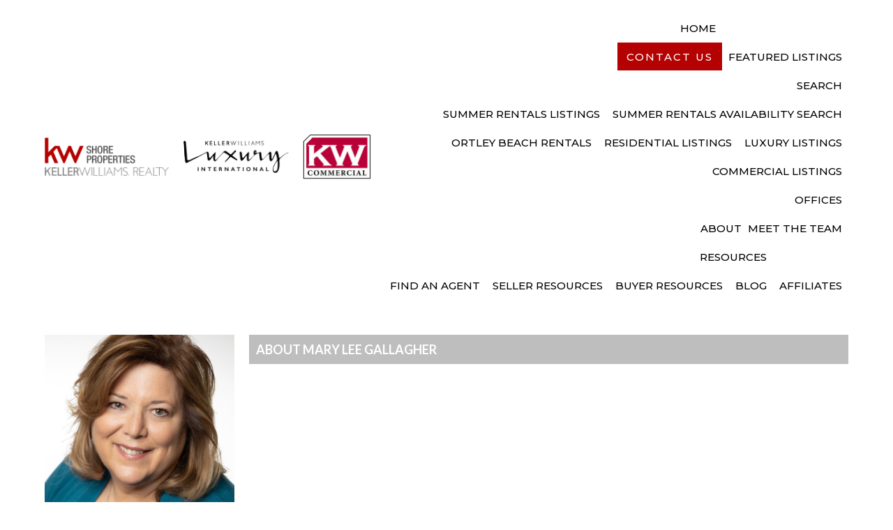

--- FILE ---
content_type: text/html; charset=UTF-8
request_url: https://www.kwshoreproperties.com/agent/mary-lee-gallagher/
body_size: 9137
content:
<!DOCTYPE HTML>
<html class="bcorr">
<head>
    <meta charset="UTF-8" />
    <title>
                    Mary Lee Gallagher - We Are KW Shore Properties - We Are KW Shore Properties
            </title>
    <meta name="description" content="">
    <meta http-equiv="Content-Type" content="text/html; charset=UTF-8" />
    <meta http-equiv="X-UA-Compatible" content="IE=edge">
    <meta name="viewport" content="width=device-width, initial-scale=1.0">
    <link rel="pingback" href="https://www.kwshoreproperties.com/xmlrpc.php" />
    <meta name='robots' content='index, follow, max-image-preview:large, max-snippet:-1, max-video-preview:-1' />
	<style>img:is([sizes="auto" i], [sizes^="auto," i]) { contain-intrinsic-size: 3000px 1500px }</style>
	
	<!-- This site is optimized with the Yoast SEO plugin v26.7 - https://yoast.com/wordpress/plugins/seo/ -->
	<link rel="canonical" href="https://www.kwshoreproperties.com/agent/mary-lee-gallagher/" />
	<meta property="og:locale" content="en_US" />
	<meta property="og:type" content="article" />
	<meta property="og:title" content="Mary Lee Gallagher - We Are KW Shore Properties" />
	<meta property="og:url" content="https://www.kwshoreproperties.com/agent/mary-lee-gallagher/" />
	<meta property="og:site_name" content="We Are KW Shore Properties" />
	<meta property="article:modified_time" content="2021-12-01T14:21:38+00:00" />
	<meta name="twitter:card" content="summary_large_image" />
	<script type="application/ld+json" class="yoast-schema-graph">{"@context":"https://schema.org","@graph":[{"@type":"WebPage","@id":"https://www.kwshoreproperties.com/agent/mary-lee-gallagher/","url":"https://www.kwshoreproperties.com/agent/mary-lee-gallagher/","name":"Mary Lee Gallagher - We Are KW Shore Properties","isPartOf":{"@id":"https://www.kwshoreproperties.com/#website"},"datePublished":"2021-08-24T22:15:14+00:00","dateModified":"2021-12-01T14:21:38+00:00","breadcrumb":{"@id":"https://www.kwshoreproperties.com/agent/mary-lee-gallagher/#breadcrumb"},"inLanguage":"en-US","potentialAction":[{"@type":"ReadAction","target":["https://www.kwshoreproperties.com/agent/mary-lee-gallagher/"]}]},{"@type":"BreadcrumbList","@id":"https://www.kwshoreproperties.com/agent/mary-lee-gallagher/#breadcrumb","itemListElement":[{"@type":"ListItem","position":1,"name":"Home","item":"https://www.kwshoreproperties.com/"},{"@type":"ListItem","position":2,"name":"Mary Lee Gallagher"}]},{"@type":"WebSite","@id":"https://www.kwshoreproperties.com/#website","url":"https://www.kwshoreproperties.com/","name":"We Are KW Shore Properties","description":"","potentialAction":[{"@type":"SearchAction","target":{"@type":"EntryPoint","urlTemplate":"https://www.kwshoreproperties.com/?s={search_term_string}"},"query-input":{"@type":"PropertyValueSpecification","valueRequired":true,"valueName":"search_term_string"}}],"inLanguage":"en-US"}]}</script>
	<!-- / Yoast SEO plugin. -->


<script type="text/javascript">
/* <![CDATA[ */
window._wpemojiSettings = {"baseUrl":"https:\/\/s.w.org\/images\/core\/emoji\/15.0.3\/72x72\/","ext":".png","svgUrl":"https:\/\/s.w.org\/images\/core\/emoji\/15.0.3\/svg\/","svgExt":".svg","source":{"concatemoji":"https:\/\/www.kwshoreproperties.com\/wp-includes\/js\/wp-emoji-release.min.js?ver=6.7.4"}};
/*! This file is auto-generated */
!function(i,n){var o,s,e;function c(e){try{var t={supportTests:e,timestamp:(new Date).valueOf()};sessionStorage.setItem(o,JSON.stringify(t))}catch(e){}}function p(e,t,n){e.clearRect(0,0,e.canvas.width,e.canvas.height),e.fillText(t,0,0);var t=new Uint32Array(e.getImageData(0,0,e.canvas.width,e.canvas.height).data),r=(e.clearRect(0,0,e.canvas.width,e.canvas.height),e.fillText(n,0,0),new Uint32Array(e.getImageData(0,0,e.canvas.width,e.canvas.height).data));return t.every(function(e,t){return e===r[t]})}function u(e,t,n){switch(t){case"flag":return n(e,"\ud83c\udff3\ufe0f\u200d\u26a7\ufe0f","\ud83c\udff3\ufe0f\u200b\u26a7\ufe0f")?!1:!n(e,"\ud83c\uddfa\ud83c\uddf3","\ud83c\uddfa\u200b\ud83c\uddf3")&&!n(e,"\ud83c\udff4\udb40\udc67\udb40\udc62\udb40\udc65\udb40\udc6e\udb40\udc67\udb40\udc7f","\ud83c\udff4\u200b\udb40\udc67\u200b\udb40\udc62\u200b\udb40\udc65\u200b\udb40\udc6e\u200b\udb40\udc67\u200b\udb40\udc7f");case"emoji":return!n(e,"\ud83d\udc26\u200d\u2b1b","\ud83d\udc26\u200b\u2b1b")}return!1}function f(e,t,n){var r="undefined"!=typeof WorkerGlobalScope&&self instanceof WorkerGlobalScope?new OffscreenCanvas(300,150):i.createElement("canvas"),a=r.getContext("2d",{willReadFrequently:!0}),o=(a.textBaseline="top",a.font="600 32px Arial",{});return e.forEach(function(e){o[e]=t(a,e,n)}),o}function t(e){var t=i.createElement("script");t.src=e,t.defer=!0,i.head.appendChild(t)}"undefined"!=typeof Promise&&(o="wpEmojiSettingsSupports",s=["flag","emoji"],n.supports={everything:!0,everythingExceptFlag:!0},e=new Promise(function(e){i.addEventListener("DOMContentLoaded",e,{once:!0})}),new Promise(function(t){var n=function(){try{var e=JSON.parse(sessionStorage.getItem(o));if("object"==typeof e&&"number"==typeof e.timestamp&&(new Date).valueOf()<e.timestamp+604800&&"object"==typeof e.supportTests)return e.supportTests}catch(e){}return null}();if(!n){if("undefined"!=typeof Worker&&"undefined"!=typeof OffscreenCanvas&&"undefined"!=typeof URL&&URL.createObjectURL&&"undefined"!=typeof Blob)try{var e="postMessage("+f.toString()+"("+[JSON.stringify(s),u.toString(),p.toString()].join(",")+"));",r=new Blob([e],{type:"text/javascript"}),a=new Worker(URL.createObjectURL(r),{name:"wpTestEmojiSupports"});return void(a.onmessage=function(e){c(n=e.data),a.terminate(),t(n)})}catch(e){}c(n=f(s,u,p))}t(n)}).then(function(e){for(var t in e)n.supports[t]=e[t],n.supports.everything=n.supports.everything&&n.supports[t],"flag"!==t&&(n.supports.everythingExceptFlag=n.supports.everythingExceptFlag&&n.supports[t]);n.supports.everythingExceptFlag=n.supports.everythingExceptFlag&&!n.supports.flag,n.DOMReady=!1,n.readyCallback=function(){n.DOMReady=!0}}).then(function(){return e}).then(function(){var e;n.supports.everything||(n.readyCallback(),(e=n.source||{}).concatemoji?t(e.concatemoji):e.wpemoji&&e.twemoji&&(t(e.twemoji),t(e.wpemoji)))}))}((window,document),window._wpemojiSettings);
/* ]]> */
</script>

<style id='wp-emoji-styles-inline-css' type='text/css'>

	img.wp-smiley, img.emoji {
		display: inline !important;
		border: none !important;
		box-shadow: none !important;
		height: 1em !important;
		width: 1em !important;
		margin: 0 0.07em !important;
		vertical-align: -0.1em !important;
		background: none !important;
		padding: 0 !important;
	}
</style>
<link rel='stylesheet' id='wp-block-library-css' href='https://www.kwshoreproperties.com/wp-includes/css/dist/block-library/style.min.css?ver=6.7.4' type='text/css' media='all' />
<style id='classic-theme-styles-inline-css' type='text/css'>
/*! This file is auto-generated */
.wp-block-button__link{color:#fff;background-color:#32373c;border-radius:9999px;box-shadow:none;text-decoration:none;padding:calc(.667em + 2px) calc(1.333em + 2px);font-size:1.125em}.wp-block-file__button{background:#32373c;color:#fff;text-decoration:none}
</style>
<style id='global-styles-inline-css' type='text/css'>
:root{--wp--preset--aspect-ratio--square: 1;--wp--preset--aspect-ratio--4-3: 4/3;--wp--preset--aspect-ratio--3-4: 3/4;--wp--preset--aspect-ratio--3-2: 3/2;--wp--preset--aspect-ratio--2-3: 2/3;--wp--preset--aspect-ratio--16-9: 16/9;--wp--preset--aspect-ratio--9-16: 9/16;--wp--preset--color--black: #000000;--wp--preset--color--cyan-bluish-gray: #abb8c3;--wp--preset--color--white: #ffffff;--wp--preset--color--pale-pink: #f78da7;--wp--preset--color--vivid-red: #cf2e2e;--wp--preset--color--luminous-vivid-orange: #ff6900;--wp--preset--color--luminous-vivid-amber: #fcb900;--wp--preset--color--light-green-cyan: #7bdcb5;--wp--preset--color--vivid-green-cyan: #00d084;--wp--preset--color--pale-cyan-blue: #8ed1fc;--wp--preset--color--vivid-cyan-blue: #0693e3;--wp--preset--color--vivid-purple: #9b51e0;--wp--preset--gradient--vivid-cyan-blue-to-vivid-purple: linear-gradient(135deg,rgba(6,147,227,1) 0%,rgb(155,81,224) 100%);--wp--preset--gradient--light-green-cyan-to-vivid-green-cyan: linear-gradient(135deg,rgb(122,220,180) 0%,rgb(0,208,130) 100%);--wp--preset--gradient--luminous-vivid-amber-to-luminous-vivid-orange: linear-gradient(135deg,rgba(252,185,0,1) 0%,rgba(255,105,0,1) 100%);--wp--preset--gradient--luminous-vivid-orange-to-vivid-red: linear-gradient(135deg,rgba(255,105,0,1) 0%,rgb(207,46,46) 100%);--wp--preset--gradient--very-light-gray-to-cyan-bluish-gray: linear-gradient(135deg,rgb(238,238,238) 0%,rgb(169,184,195) 100%);--wp--preset--gradient--cool-to-warm-spectrum: linear-gradient(135deg,rgb(74,234,220) 0%,rgb(151,120,209) 20%,rgb(207,42,186) 40%,rgb(238,44,130) 60%,rgb(251,105,98) 80%,rgb(254,248,76) 100%);--wp--preset--gradient--blush-light-purple: linear-gradient(135deg,rgb(255,206,236) 0%,rgb(152,150,240) 100%);--wp--preset--gradient--blush-bordeaux: linear-gradient(135deg,rgb(254,205,165) 0%,rgb(254,45,45) 50%,rgb(107,0,62) 100%);--wp--preset--gradient--luminous-dusk: linear-gradient(135deg,rgb(255,203,112) 0%,rgb(199,81,192) 50%,rgb(65,88,208) 100%);--wp--preset--gradient--pale-ocean: linear-gradient(135deg,rgb(255,245,203) 0%,rgb(182,227,212) 50%,rgb(51,167,181) 100%);--wp--preset--gradient--electric-grass: linear-gradient(135deg,rgb(202,248,128) 0%,rgb(113,206,126) 100%);--wp--preset--gradient--midnight: linear-gradient(135deg,rgb(2,3,129) 0%,rgb(40,116,252) 100%);--wp--preset--font-size--small: 13px;--wp--preset--font-size--medium: 20px;--wp--preset--font-size--large: 36px;--wp--preset--font-size--x-large: 42px;--wp--preset--spacing--20: 0.44rem;--wp--preset--spacing--30: 0.67rem;--wp--preset--spacing--40: 1rem;--wp--preset--spacing--50: 1.5rem;--wp--preset--spacing--60: 2.25rem;--wp--preset--spacing--70: 3.38rem;--wp--preset--spacing--80: 5.06rem;--wp--preset--shadow--natural: 6px 6px 9px rgba(0, 0, 0, 0.2);--wp--preset--shadow--deep: 12px 12px 50px rgba(0, 0, 0, 0.4);--wp--preset--shadow--sharp: 6px 6px 0px rgba(0, 0, 0, 0.2);--wp--preset--shadow--outlined: 6px 6px 0px -3px rgba(255, 255, 255, 1), 6px 6px rgba(0, 0, 0, 1);--wp--preset--shadow--crisp: 6px 6px 0px rgba(0, 0, 0, 1);}:where(.is-layout-flex){gap: 0.5em;}:where(.is-layout-grid){gap: 0.5em;}body .is-layout-flex{display: flex;}.is-layout-flex{flex-wrap: wrap;align-items: center;}.is-layout-flex > :is(*, div){margin: 0;}body .is-layout-grid{display: grid;}.is-layout-grid > :is(*, div){margin: 0;}:where(.wp-block-columns.is-layout-flex){gap: 2em;}:where(.wp-block-columns.is-layout-grid){gap: 2em;}:where(.wp-block-post-template.is-layout-flex){gap: 1.25em;}:where(.wp-block-post-template.is-layout-grid){gap: 1.25em;}.has-black-color{color: var(--wp--preset--color--black) !important;}.has-cyan-bluish-gray-color{color: var(--wp--preset--color--cyan-bluish-gray) !important;}.has-white-color{color: var(--wp--preset--color--white) !important;}.has-pale-pink-color{color: var(--wp--preset--color--pale-pink) !important;}.has-vivid-red-color{color: var(--wp--preset--color--vivid-red) !important;}.has-luminous-vivid-orange-color{color: var(--wp--preset--color--luminous-vivid-orange) !important;}.has-luminous-vivid-amber-color{color: var(--wp--preset--color--luminous-vivid-amber) !important;}.has-light-green-cyan-color{color: var(--wp--preset--color--light-green-cyan) !important;}.has-vivid-green-cyan-color{color: var(--wp--preset--color--vivid-green-cyan) !important;}.has-pale-cyan-blue-color{color: var(--wp--preset--color--pale-cyan-blue) !important;}.has-vivid-cyan-blue-color{color: var(--wp--preset--color--vivid-cyan-blue) !important;}.has-vivid-purple-color{color: var(--wp--preset--color--vivid-purple) !important;}.has-black-background-color{background-color: var(--wp--preset--color--black) !important;}.has-cyan-bluish-gray-background-color{background-color: var(--wp--preset--color--cyan-bluish-gray) !important;}.has-white-background-color{background-color: var(--wp--preset--color--white) !important;}.has-pale-pink-background-color{background-color: var(--wp--preset--color--pale-pink) !important;}.has-vivid-red-background-color{background-color: var(--wp--preset--color--vivid-red) !important;}.has-luminous-vivid-orange-background-color{background-color: var(--wp--preset--color--luminous-vivid-orange) !important;}.has-luminous-vivid-amber-background-color{background-color: var(--wp--preset--color--luminous-vivid-amber) !important;}.has-light-green-cyan-background-color{background-color: var(--wp--preset--color--light-green-cyan) !important;}.has-vivid-green-cyan-background-color{background-color: var(--wp--preset--color--vivid-green-cyan) !important;}.has-pale-cyan-blue-background-color{background-color: var(--wp--preset--color--pale-cyan-blue) !important;}.has-vivid-cyan-blue-background-color{background-color: var(--wp--preset--color--vivid-cyan-blue) !important;}.has-vivid-purple-background-color{background-color: var(--wp--preset--color--vivid-purple) !important;}.has-black-border-color{border-color: var(--wp--preset--color--black) !important;}.has-cyan-bluish-gray-border-color{border-color: var(--wp--preset--color--cyan-bluish-gray) !important;}.has-white-border-color{border-color: var(--wp--preset--color--white) !important;}.has-pale-pink-border-color{border-color: var(--wp--preset--color--pale-pink) !important;}.has-vivid-red-border-color{border-color: var(--wp--preset--color--vivid-red) !important;}.has-luminous-vivid-orange-border-color{border-color: var(--wp--preset--color--luminous-vivid-orange) !important;}.has-luminous-vivid-amber-border-color{border-color: var(--wp--preset--color--luminous-vivid-amber) !important;}.has-light-green-cyan-border-color{border-color: var(--wp--preset--color--light-green-cyan) !important;}.has-vivid-green-cyan-border-color{border-color: var(--wp--preset--color--vivid-green-cyan) !important;}.has-pale-cyan-blue-border-color{border-color: var(--wp--preset--color--pale-cyan-blue) !important;}.has-vivid-cyan-blue-border-color{border-color: var(--wp--preset--color--vivid-cyan-blue) !important;}.has-vivid-purple-border-color{border-color: var(--wp--preset--color--vivid-purple) !important;}.has-vivid-cyan-blue-to-vivid-purple-gradient-background{background: var(--wp--preset--gradient--vivid-cyan-blue-to-vivid-purple) !important;}.has-light-green-cyan-to-vivid-green-cyan-gradient-background{background: var(--wp--preset--gradient--light-green-cyan-to-vivid-green-cyan) !important;}.has-luminous-vivid-amber-to-luminous-vivid-orange-gradient-background{background: var(--wp--preset--gradient--luminous-vivid-amber-to-luminous-vivid-orange) !important;}.has-luminous-vivid-orange-to-vivid-red-gradient-background{background: var(--wp--preset--gradient--luminous-vivid-orange-to-vivid-red) !important;}.has-very-light-gray-to-cyan-bluish-gray-gradient-background{background: var(--wp--preset--gradient--very-light-gray-to-cyan-bluish-gray) !important;}.has-cool-to-warm-spectrum-gradient-background{background: var(--wp--preset--gradient--cool-to-warm-spectrum) !important;}.has-blush-light-purple-gradient-background{background: var(--wp--preset--gradient--blush-light-purple) !important;}.has-blush-bordeaux-gradient-background{background: var(--wp--preset--gradient--blush-bordeaux) !important;}.has-luminous-dusk-gradient-background{background: var(--wp--preset--gradient--luminous-dusk) !important;}.has-pale-ocean-gradient-background{background: var(--wp--preset--gradient--pale-ocean) !important;}.has-electric-grass-gradient-background{background: var(--wp--preset--gradient--electric-grass) !important;}.has-midnight-gradient-background{background: var(--wp--preset--gradient--midnight) !important;}.has-small-font-size{font-size: var(--wp--preset--font-size--small) !important;}.has-medium-font-size{font-size: var(--wp--preset--font-size--medium) !important;}.has-large-font-size{font-size: var(--wp--preset--font-size--large) !important;}.has-x-large-font-size{font-size: var(--wp--preset--font-size--x-large) !important;}
:where(.wp-block-post-template.is-layout-flex){gap: 1.25em;}:where(.wp-block-post-template.is-layout-grid){gap: 1.25em;}
:where(.wp-block-columns.is-layout-flex){gap: 2em;}:where(.wp-block-columns.is-layout-grid){gap: 2em;}
:root :where(.wp-block-pullquote){font-size: 1.5em;line-height: 1.6;}
</style>
<link rel='stylesheet' id='brandco-idx-shortcodes-css-css' href='https://www.kwshoreproperties.com/wp-content/plugins/brandco-idx/public/css/brandco-idx-shortcodes.css?ver=2.9.7' type='text/css' media='all' />
<link rel='stylesheet' id='tribe-events-v2-single-skeleton-css' href='https://www.kwshoreproperties.com/wp-content/plugins/the-events-calendar/build/css/tribe-events-single-skeleton.css?ver=6.15.14' type='text/css' media='all' />
<link rel='stylesheet' id='tribe-events-v2-single-skeleton-full-css' href='https://www.kwshoreproperties.com/wp-content/plugins/the-events-calendar/build/css/tribe-events-single-full.css?ver=6.15.14' type='text/css' media='all' />
<link rel='stylesheet' id='tec-events-elementor-widgets-base-styles-css' href='https://www.kwshoreproperties.com/wp-content/plugins/the-events-calendar/build/css/integrations/plugins/elementor/widgets/widget-base.css?ver=6.15.14' type='text/css' media='all' />
<link rel='stylesheet' id='materializestyle-css' href='https://www.kwshoreproperties.com/wp-content/themes/pp-brokerage-v1.1/assets/css/materialize.min.css?ver=1.0' type='text/css' media='all' />
<link rel='stylesheet' id='flexsliderstyle-css' href='https://www.kwshoreproperties.com/wp-content/themes/pp-brokerage-v1.1/assets/css/flexslider.css?ver=1.0' type='text/css' media='all' />
<link rel='stylesheet' id='templatestyles-css' href='https://www.kwshoreproperties.com/wp-content/themes/pp-brokerage-v1.1/assets/global-css/templateStyles.min.css?ver=1.0' type='text/css' media='all' />
<link rel='stylesheet' id='mainstyle-css' href='https://www.kwshoreproperties.com/wp-content/themes/pp-brokerage-v1.1-children/kw-shore-properties/css/style.css?ver=1.0' type='text/css' media='all' />
<link rel='stylesheet' id='fontawesome-css' href='https://www.kwshoreproperties.com/wp-content/themes/pp-brokerage-v1.1/assets/css/font-awesome.min.css?ver=1.0' type='text/css' media='all' />
<link rel='stylesheet' id='elementor-icons-css' href='https://www.kwshoreproperties.com/wp-content/plugins/elementor/assets/lib/eicons/css/elementor-icons.min.css?ver=5.45.0' type='text/css' media='all' />
<link rel='stylesheet' id='elementor-frontend-css' href='https://www.kwshoreproperties.com/wp-content/plugins/elementor/assets/css/frontend.min.css?ver=3.34.1' type='text/css' media='all' />
<link rel='stylesheet' id='elementor-post-7130-css' href='https://www.kwshoreproperties.com/wp-content/uploads/sites/259/elementor/css/post-7130.css?ver=1640803680' type='text/css' media='all' />
<link rel='stylesheet' id='font-awesome-css' href='https://www.kwshoreproperties.com/wp-content/plugins/elementor/assets/lib/font-awesome/css/font-awesome.min.css?ver=4.7.0' type='text/css' media='all' />
<link rel='stylesheet' id='elementor-gf-local-roboto-css' href='https://www.kwshoreproperties.com/wp-content/uploads/sites/259/elementor/google-fonts/css/roboto.css?ver=1742485411' type='text/css' media='all' />
<link rel='stylesheet' id='elementor-gf-local-robotoslab-css' href='https://www.kwshoreproperties.com/wp-content/uploads/sites/259/elementor/google-fonts/css/robotoslab.css?ver=1742485416' type='text/css' media='all' />
<script type="text/javascript" src="https://www.kwshoreproperties.com/wp-includes/js/jquery/jquery.min.js?ver=3.7.1" id="jquery-core-js"></script>
<script type="text/javascript" src="https://www.kwshoreproperties.com/wp-includes/js/jquery/jquery-migrate.min.js?ver=3.4.1" id="jquery-migrate-js"></script>
<link rel="https://api.w.org/" href="https://www.kwshoreproperties.com/wp-json/" /><link rel="EditURI" type="application/rsd+xml" title="RSD" href="https://www.kwshoreproperties.com/xmlrpc.php?rsd" />
<meta name="generator" content="WordPress 6.7.4" />
<link rel='shortlink' href='https://www.kwshoreproperties.com/?p=8210' />
<link rel="alternate" title="oEmbed (JSON)" type="application/json+oembed" href="https://www.kwshoreproperties.com/wp-json/oembed/1.0/embed?url=https%3A%2F%2Fwww.kwshoreproperties.com%2Fagent%2Fmary-lee-gallagher%2F" />
<link rel="alternate" title="oEmbed (XML)" type="text/xml+oembed" href="https://www.kwshoreproperties.com/wp-json/oembed/1.0/embed?url=https%3A%2F%2Fwww.kwshoreproperties.com%2Fagent%2Fmary-lee-gallagher%2F&#038;format=xml" />
<meta name="tec-api-version" content="v1"><meta name="tec-api-origin" content="https://www.kwshoreproperties.com"><link rel="alternate" href="https://www.kwshoreproperties.com/wp-json/tribe/events/v1/" /><meta name="generator" content="Elementor 3.34.1; features: additional_custom_breakpoints; settings: css_print_method-external, google_font-enabled, font_display-auto">
<!-- Google Tag Manager -->
<script>(function(w,d,s,l,i){w[l]=w[l]||[];w[l].push({'gtm.start':
new Date().getTime(),event:'gtm.js'});var f=d.getElementsByTagName(s)[0],
j=d.createElement(s),dl=l!='dataLayer'?'&l='+l:'';j.async=true;j.src=
'https://www.googletagmanager.com/gtm.js?id='+i+dl;f.parentNode.insertBefore(j,f);
})(window,document,'script','dataLayer','GTM-W34CVD');</script>
<!-- End Google Tag Manager -->

			<style>
				.e-con.e-parent:nth-of-type(n+4):not(.e-lazyloaded):not(.e-no-lazyload),
				.e-con.e-parent:nth-of-type(n+4):not(.e-lazyloaded):not(.e-no-lazyload) * {
					background-image: none !important;
				}
				@media screen and (max-height: 1024px) {
					.e-con.e-parent:nth-of-type(n+3):not(.e-lazyloaded):not(.e-no-lazyload),
					.e-con.e-parent:nth-of-type(n+3):not(.e-lazyloaded):not(.e-no-lazyload) * {
						background-image: none !important;
					}
				}
				@media screen and (max-height: 640px) {
					.e-con.e-parent:nth-of-type(n+2):not(.e-lazyloaded):not(.e-no-lazyload),
					.e-con.e-parent:nth-of-type(n+2):not(.e-lazyloaded):not(.e-no-lazyload) * {
						background-image: none !important;
					}
				}
			</style>
					<style type="text/css" id="wp-custom-css">
			#footer > div.wrapper > div.container{
	max-width: 1266px !important;
}
#footer > div.footer-copyright > div > div{
	max-width: 1266px !important;
}

#bcorr-header > div.container{
	max-width: 1266px !important;
	
}
#bcorr-navigation > div > div{
	max-width: 1500px !important;
	
	
}		</style>
		
</head>
<body data-rsssl=1 class="agent-template-default single single-agent postid-8210 tribe-no-js elementor-default" data-template="base.twig">
    <header id="header" class="bcorr-materialize">
    <div id="bcorr-virginia">
        <div id="bcorr-header">
            <div class="container">
                <div class="row valign-children">
                    <div class="bcorr-logo col l5 s12 left-align center-align-on-med-and-down">
                        <a id="logo-container" class="hdr-logo-link" href="https://www.kwshoreproperties.com" rel="home">
                                                            <img src="https://www.kwshoreproperties.com/wp-content/uploads/sites/259/2019/03/logo.png"
                                     alt="" />
                                                    </a>
                                                    <img src="https://www.kwshoreproperties.com/wp-content/uploads/sites/259/2019/03/luxury.png"
                                 alt="" class="bcorr-lux" />
                                                                            <img src="https://www.kwshoreproperties.com/wp-content/uploads/sites/259/2019/03/commercial.png"
                                 alt="" class="bcorr-commercial" />
                                            </div>
                    <div class="col l7 s12 right-align center-align-on-med-and-down">
                        <div id="bcorr-navigation">
                            <div class="bcorr-menu-wrapper">    <div class="bcorr-nav valign-middle">
        <nav id="nav-main" class="nav-main" role="navigation">
            <div id="primary" class="container">
                    <ul id="menu-primary">
                                <li class=" menu-item menu-item-type-post_type menu-item-object-page menu-item-home menu-item-333 menu-item-has-children">
                <a href="https://www.kwshoreproperties.com/" target="">Home</a>
                    <ul id="menu-primary">
                                <li class="bcorr-contact-btn menu-item menu-item-type-post_type menu-item-object-page menu-item-1857">
                <a href="https://www.kwshoreproperties.com/real-estate-agencies/" target="">Contact Us</a>
                            </li>
            </ul>
            </li>
                                <li class=" menu-item menu-item-type-post_type menu-item-object-page menu-item-1841">
                <a href="https://www.kwshoreproperties.com/featured-listings/" target="">Featured Listings</a>
                            </li>
                                <li class=" menu-item menu-item-type-custom menu-item-object-custom menu-item-1842 menu-item-has-children">
                <a href="https://www.kwshoreproperties.com/listings" target="">Search</a>
                    <ul id="menu-primary">
                                <li class=" menu-item menu-item-type-post_type menu-item-object-page menu-item-1856">
                <a href="https://www.kwshoreproperties.com/summer-rentals/" target="">Summer Rentals Listings</a>
                            </li>
                                <li class=" menu-item menu-item-type-custom menu-item-object-custom menu-item-4971">
                <a href="http://www.realtimerental.com/rrv10/visitor/search.asp?poid=2176B2279o0OL&noparams=1&Geographyid=2409" target="">Summer Rentals Availability Search</a>
                            </li>
                                <li class=" menu-item menu-item-type-post_type menu-item-object-area menu-item-4761">
                <a href="https://www.kwshoreproperties.com/area/ortley-beach-rentals/" target="">Ortley Beach Rentals</a>
                            </li>
                                <li class=" menu-item menu-item-type-post_type menu-item-object-page menu-item-1855">
                <a href="https://www.kwshoreproperties.com/homes-for-sale-near-me/" target="">Residential Listings</a>
                            </li>
                                <li class=" menu-item menu-item-type-post_type menu-item-object-page menu-item-1854">
                <a href="https://www.kwshoreproperties.com/luxury-homes/" target="">Luxury Listings</a>
                            </li>
                                <li class=" menu-item menu-item-type-post_type menu-item-object-page menu-item-1853">
                <a href="https://www.kwshoreproperties.com/commercial-properties-for-sale/" target="">Commercial Listings</a>
                            </li>
            </ul>
            </li>
                                <li class=" menu-item menu-item-type-post_type menu-item-object-page menu-item-334">
                <a href="https://www.kwshoreproperties.com/about-keller-williams-realty-kw-shore-properties/" target="">About</a>
                            </li>
                                <li class=" menu-item menu-item-type-post_type menu-item-object-page menu-item-4544 menu-item-has-children">
                <a href="https://www.kwshoreproperties.com/kwoffices-officereal-estate-agency/" target="">Offices</a>
                    <ul id="menu-primary">
                                <li class=" menu-item menu-item-type-post_type menu-item-object-page menu-item-8840">
                <a href="https://www.kwshoreproperties.com/leadership/" target="">Meet The Team</a>
                            </li>
            </ul>
            </li>
                                <li class=" menu-item menu-item-type-custom menu-item-object-custom menu-item-338 menu-item-has-children">
                <a href="#" target="">Resources</a>
                    <ul id="menu-primary">
                                <li class=" menu-item menu-item-type-post_type menu-item-object-page menu-item-8939">
                <a href="https://www.kwshoreproperties.com/our-agents/" target="">Find An Agent</a>
                            </li>
                                <li class=" menu-item menu-item-type-post_type menu-item-object-page menu-item-4541">
                <a href="https://www.kwshoreproperties.com/seller-resources/" target="">Seller Resources</a>
                            </li>
                                <li class=" menu-item menu-item-type-post_type menu-item-object-page menu-item-4542">
                <a href="https://www.kwshoreproperties.com/buyer-resources/" target="">Buyer Resources</a>
                            </li>
                                <li class=" menu-item menu-item-type-post_type menu-item-object-page current_page_parent menu-item-1843">
                <a href="https://www.kwshoreproperties.com/blog/" target="">Blog</a>
                            </li>
            </ul>
            </li>
                                <li class=" menu-item menu-item-type-post_type menu-item-object-page menu-item-8739">
                <a href="https://www.kwshoreproperties.com/affiliates/" target="">Affiliates</a>
                            </li>
            </ul>
                <a href="#" data-activates="slide-out" aria-modal="true" role="dialog" class="button-collapse"><i role="presentation" class="fa fa-bars"></i></a>
            </div>
        </nav><!-- #nav -->

        <nav id="slide-out" class="side-nav">
            <div id="bcorr-mobile-close" class="fa fa-close"></div>
            <div class="bcorr-mobile-agent-info">
                <h3 class="mobile-agent-name">We Are KW Shore Properties</h3>
                <div class="bcorr-mobile-contact-links">
                                            <a class="bcorr-contact" href="https://www.kwshoreproperties.com/contact">
                            <i role="presentation" class="fa fa-envelope"></i>
                        </a>
                                        <span class="bcorr-divider"></span>
                                            <a href="tel:732-797-9001" class="mobile-number">
                            <i role="presentation" class="fa fa-phone"></i> 732-797-9001
                        </a>
                                    </div>
            </div>
                <ul id="menu-primary">
                                <li class=" menu-item menu-item-type-post_type menu-item-object-page menu-item-home menu-item-333 menu-item-has-children">
                <a href="https://www.kwshoreproperties.com/" target="">Home</a>
                    <ul id="menu-primary">
                                <li class="bcorr-contact-btn menu-item menu-item-type-post_type menu-item-object-page menu-item-1857">
                <a href="https://www.kwshoreproperties.com/real-estate-agencies/" target="">Contact Us</a>
                            </li>
            </ul>
            </li>
                                <li class=" menu-item menu-item-type-post_type menu-item-object-page menu-item-1841">
                <a href="https://www.kwshoreproperties.com/featured-listings/" target="">Featured Listings</a>
                            </li>
                                <li class=" menu-item menu-item-type-custom menu-item-object-custom menu-item-1842 menu-item-has-children">
                <a href="https://www.kwshoreproperties.com/listings" target="">Search</a>
                    <ul id="menu-primary">
                                <li class=" menu-item menu-item-type-post_type menu-item-object-page menu-item-1856">
                <a href="https://www.kwshoreproperties.com/summer-rentals/" target="">Summer Rentals Listings</a>
                            </li>
                                <li class=" menu-item menu-item-type-custom menu-item-object-custom menu-item-4971">
                <a href="http://www.realtimerental.com/rrv10/visitor/search.asp?poid=2176B2279o0OL&noparams=1&Geographyid=2409" target="">Summer Rentals Availability Search</a>
                            </li>
                                <li class=" menu-item menu-item-type-post_type menu-item-object-area menu-item-4761">
                <a href="https://www.kwshoreproperties.com/area/ortley-beach-rentals/" target="">Ortley Beach Rentals</a>
                            </li>
                                <li class=" menu-item menu-item-type-post_type menu-item-object-page menu-item-1855">
                <a href="https://www.kwshoreproperties.com/homes-for-sale-near-me/" target="">Residential Listings</a>
                            </li>
                                <li class=" menu-item menu-item-type-post_type menu-item-object-page menu-item-1854">
                <a href="https://www.kwshoreproperties.com/luxury-homes/" target="">Luxury Listings</a>
                            </li>
                                <li class=" menu-item menu-item-type-post_type menu-item-object-page menu-item-1853">
                <a href="https://www.kwshoreproperties.com/commercial-properties-for-sale/" target="">Commercial Listings</a>
                            </li>
            </ul>
            </li>
                                <li class=" menu-item menu-item-type-post_type menu-item-object-page menu-item-334">
                <a href="https://www.kwshoreproperties.com/about-keller-williams-realty-kw-shore-properties/" target="">About</a>
                            </li>
                                <li class=" menu-item menu-item-type-post_type menu-item-object-page menu-item-4544 menu-item-has-children">
                <a href="https://www.kwshoreproperties.com/kwoffices-officereal-estate-agency/" target="">Offices</a>
                    <ul id="menu-primary">
                                <li class=" menu-item menu-item-type-post_type menu-item-object-page menu-item-8840">
                <a href="https://www.kwshoreproperties.com/leadership/" target="">Meet The Team</a>
                            </li>
            </ul>
            </li>
                                <li class=" menu-item menu-item-type-custom menu-item-object-custom menu-item-338 menu-item-has-children">
                <a href="#" target="">Resources</a>
                    <ul id="menu-primary">
                                <li class=" menu-item menu-item-type-post_type menu-item-object-page menu-item-8939">
                <a href="https://www.kwshoreproperties.com/our-agents/" target="">Find An Agent</a>
                            </li>
                                <li class=" menu-item menu-item-type-post_type menu-item-object-page menu-item-4541">
                <a href="https://www.kwshoreproperties.com/seller-resources/" target="">Seller Resources</a>
                            </li>
                                <li class=" menu-item menu-item-type-post_type menu-item-object-page menu-item-4542">
                <a href="https://www.kwshoreproperties.com/buyer-resources/" target="">Buyer Resources</a>
                            </li>
                                <li class=" menu-item menu-item-type-post_type menu-item-object-page current_page_parent menu-item-1843">
                <a href="https://www.kwshoreproperties.com/blog/" target="">Blog</a>
                            </li>
            </ul>
            </li>
                                <li class=" menu-item menu-item-type-post_type menu-item-object-page menu-item-8739">
                <a href="https://www.kwshoreproperties.com/affiliates/" target="">Affiliates</a>
                            </li>
            </ul>
        </nav>
    </div>
    <script>
        (function ($) {
            $(window).load(function () {
                $('#bcorr-mobile-close').on('click', function () {
                    $('#slide-out').sideNav('hide');
                });
            });
        })(jQuery);
    </script>
</div>
                        </div>
                    </div>
                </div>
            </div>
        </div>
    </div>

</header>
<div id="bcorr-parallax">
    <div class="parallax">
    <div class="home-flexslider">
        <ul class="slides">
                    </ul>
    </div>
</div>
<div class="bcorr-materialize" id="index-banner">
    <div id="index-sublogo">
        <div class="container center-align">
                        <div class="bcorr-buttons">
                                <a class="bcorr-button" href="https://www.kwshoreproperties.com/careers">Become an Agent!</a>
            </div>
        </div>
    </div>
</div></div>    <section id="content" role="main" class="content-wrapper bcorr-materialize">
        <div class="container">
                        <div class="wrapper ">
                
    <div class="bcorr-content">
        <div class="row bcorr-agents-wrapper">
            <div class="col col-1 s12 m6 l3">
                <div class="agent-card">
                    
                                                                            <div class="agent-image"
                                             style="background-image: url('https://storage.googleapis.com/attachment-prod-e2ad/725296/ci139op7tfgar0jii8n0.jpeg')"></div>
                                                        <div class="agent-name card">
                        <h3>Mary Lee Gallagher</h3>
                        <h4></h4>
                    </div>
                    <div class="agent-info">
                        <div class="row row-1">
                                                            <a href="https://maryleegallagher.kw.com"><i class="fa fa-laptop"></i> My Website</a>
                                                                                        <a href="mailto:maryleegallagher@kw.com"><i class="fa fa-envelope"></i> Email Me</a>
                                                    </div>
                        <div class="row row-2">
                                                            <a href="tel:+12018035979"><i class="fa fa-phone"></i> +12018035979
                                </a>
                                                    </div>
                        <div class="row row-3">
                                                    </div>
                    </div>
                    <div class="agent-sidebar">
                        
                    </div>
                </div>
            </div>
            <div class="col col-2 s12 m6 l9">
                <div class="bcorr-agent-content">
                    <h1>About Mary Lee Gallagher</h1>
                    <div class="bcorr-agent-bio">
                        
                    </div>
                </div>
            </div>
        </div>
    </div>
            </div>
                    </div>
    </section>
    <footer id="footer" class="page-footer bcorr-materialize">
        <div class="wrapper">
    <div class="container">
        <div class="row valign-children">
            <div class="col bcorr-col-1 s12 l3 left-align center-align-on-med-and-down">
                <div class="bcorr-content">
                    <div class="bcorr-agent-wrapper">
                        <h5>KW Shore Properties</h5>
                        <div class="bcorr-agent-contact">
                            <a class="bcorr-email" href="https://www.kwshoreproperties.com/contact"><i class="fa fa-envelope"></i></a>
                            <span class="bcorr-spacer">|</span>
                            <a class="bcorr-phone" href="tel:732-797-9001"><i
                                        class="fa fa-phone"></i>732-797-9001</a>
                        </div>
                    </div>
                    <div class="bcorr-social-wrapper">
                                            </div>
                    <div class="bcorr-address">
                        <p>1030 Hooper Avenue ,</p>
                        <p>Toms River, New Jersey 08753</p>
                    </div>
                </div>
            </div>
            <div class="col bcorr-col-2 s12 l6 center-align">
                                    <img src="https://www.kwshoreproperties.com/wp-content/uploads/sites/259/2019/03/logo.png"
                         alt="" class="footer-logo" />
                                                    <img src="https://www.kwshoreproperties.com/wp-content/uploads/sites/259/2019/03/luxury.png"
                         alt="" class="bcorr-lux" />
                                                    <img src="https://www.kwshoreproperties.com/wp-content/uploads/sites/259/2019/03/commercial.png"
                         alt="" class="bcorr-commercial" />
                            </div>
            <div class="col bcorr-col-3 s12 l3 right-align center-align-on-med-and-down">
                <div id="bcorr-compliance-logo-wrapper" class="">
                    <img class="bcorr-equal" src="https://d3sw26zf198lpl.cloudfront.net/2019/03/04/5c7d6be268185.png">
                    <img class="bcorr-realtor" src="https://d3sw26zf198lpl.cloudfront.net/2019/03/04/5c7d6be2b0c1b.png">
                </div>
                <div class="bcorr-legal"><p>Keller Williams Realty, Inc. is a real estate franchise company. Each Keller Williams office is independently owned and operated. Keller Williams Realty, Inc. is an Equal Opportunity Employer and supports the Fair Housing Act.</p>
</div>
            </div>
        </div>
    </div>
</div>
<div class="footer-copyright">
    <div class="wrapper">
        <div class="container">
            <div class="row">
                <div class="col s12 right-align center-align-on-med-and-down">
                    <span>Designed and Developed by </span><a class="right-align bcorr-footer-link"
                                                              href="https://brandco.com/" target="_blank">BRANDco.</a>
                </div>
            </div>
        </div>
    </div>
</div>    </footer>
    		<script>
		( function ( body ) {
			'use strict';
			body.className = body.className.replace( /\btribe-no-js\b/, 'tribe-js' );
		} )( document.body );
		</script>
		        <script>
            (function($) {
                $(document).ready(function() {
                   $('.collapsible-header i').click(function() {
                        $(this).parents('a').next().toggle();
                    });
                });
            })(jQuery);
        </script>
    <script> /* <![CDATA[ */var tribe_l10n_datatables = {"aria":{"sort_ascending":": activate to sort column ascending","sort_descending":": activate to sort column descending"},"length_menu":"Show _MENU_ entries","empty_table":"No data available in table","info":"Showing _START_ to _END_ of _TOTAL_ entries","info_empty":"Showing 0 to 0 of 0 entries","info_filtered":"(filtered from _MAX_ total entries)","zero_records":"No matching records found","search":"Search:","all_selected_text":"All items on this page were selected. ","select_all_link":"Select all pages","clear_selection":"Clear Selection.","pagination":{"all":"All","next":"Next","previous":"Previous"},"select":{"rows":{"0":"","_":": Selected %d rows","1":": Selected 1 row"}},"datepicker":{"dayNames":["Sunday","Monday","Tuesday","Wednesday","Thursday","Friday","Saturday"],"dayNamesShort":["Sun","Mon","Tue","Wed","Thu","Fri","Sat"],"dayNamesMin":["S","M","T","W","T","F","S"],"monthNames":["January","February","March","April","May","June","July","August","September","October","November","December"],"monthNamesShort":["January","February","March","April","May","June","July","August","September","October","November","December"],"monthNamesMin":["Jan","Feb","Mar","Apr","May","Jun","Jul","Aug","Sep","Oct","Nov","Dec"],"nextText":"Next","prevText":"Prev","currentText":"Today","closeText":"Done","today":"Today","clear":"Clear"}};/* ]]> */ </script>			<script>
				const lazyloadRunObserver = () => {
					const lazyloadBackgrounds = document.querySelectorAll( `.e-con.e-parent:not(.e-lazyloaded)` );
					const lazyloadBackgroundObserver = new IntersectionObserver( ( entries ) => {
						entries.forEach( ( entry ) => {
							if ( entry.isIntersecting ) {
								let lazyloadBackground = entry.target;
								if( lazyloadBackground ) {
									lazyloadBackground.classList.add( 'e-lazyloaded' );
								}
								lazyloadBackgroundObserver.unobserve( entry.target );
							}
						});
					}, { rootMargin: '200px 0px 200px 0px' } );
					lazyloadBackgrounds.forEach( ( lazyloadBackground ) => {
						lazyloadBackgroundObserver.observe( lazyloadBackground );
					} );
				};
				const events = [
					'DOMContentLoaded',
					'elementor/lazyload/observe',
				];
				events.forEach( ( event ) => {
					document.addEventListener( event, lazyloadRunObserver );
				} );
			</script>
			<script type="text/javascript" src="https://www.kwshoreproperties.com/wp-content/plugins/the-events-calendar/common/build/js/user-agent.js?ver=da75d0bdea6dde3898df" id="tec-user-agent-js"></script>
<script type="text/javascript" id="kwcmdjs-js-extra">
/* <![CDATA[ */
var kwcmd = {"siteurl":"https:\/\/www.kwshoreproperties.com","rest_root":"https:\/\/www.kwshoreproperties.com\/wp-json\/","rest_nonce":"a480ed6087","ajax":"https:\/\/www.kwshoreproperties.com\/wp-admin\/admin-ajax.php","ajax_nonce":"cc23bddd30"};
/* ]]> */
</script>
<script type="text/javascript" src="https://www.kwshoreproperties.com/wp-content/plugins/kw-command/public/kw-command.js" id="kwcmdjs-js"></script>
<script type="text/javascript" src="https://www.kwshoreproperties.com/wp-content/themes/pp-brokerage-v1.1/assets/js/_skrollr.min.js" id="skrollrjs-js"></script>
<script type="text/javascript" src="https://www.kwshoreproperties.com/wp-content/themes/pp-brokerage-v1.1/assets/js/materialize.min.js" id="materializejs-js"></script>
<script type="text/javascript" src="https://www.kwshoreproperties.com/wp-content/themes/pp-brokerage-v1.1/assets/js/jquery.flexslider-min.js" id="flexsliderjs-js"></script>
<script type="text/javascript" src="https://www.kwshoreproperties.com/wp-content/themes/pp-brokerage-v1.1/assets/js/main.min.js" id="mainjs-js"></script>
<script type="text/javascript" src="https://www.kwshoreproperties.com/wp-content/themes/pp-brokerage-v1.1-children/kw-shore-properties/scripts/scripts.min.js" id="scriptsjs-js"></script>

</body>
</html>


<!-- Page cached by LiteSpeed Cache 7.7 on 2026-01-18 05:58:59 -->

--- FILE ---
content_type: text/css; charset=UTF-8
request_url: https://www.kwshoreproperties.com/wp-content/themes/pp-brokerage-v1.1-children/kw-shore-properties/css/style.css?ver=1.0
body_size: 6192
content:
/*! This file was made by BrandCo. Any use of this code without written approval from BrandCo is prohibited.
*/
/*--------------------------------------------------------------
1 - Responsive Breakpoints
--------------------------------------------------------------*/
/*--------------------------------------------------------------
2 - Gradients
--------------------------------------------------------------*/
/*--------------------------------------------------------------
3 - Variable mapping
--------------------------------------------------------------*/
/*--------------------------------------------------------------
4 - Navigation
--------------------------------------------------------------*/
/*--------------------------------------------------------------
5 - Mobile Navigation
--------------------------------------------------------------*/
/*--------------------------------------------------------------
6 - Footer
--------------------------------------------------------------*/
/*--------------------------------------------------------------
7 - Vertical Align call
--------------------------------------------------------------*/
@import url("https://fonts.googleapis.com/css?family=Montserrat:100,100i,200,200i,300,300i,400,400i,500,500i,600,600i,700,700i,800,800i,900,900i");
@import url("https://fonts.googleapis.com/css?family=Playfair+Display:400,400i,700,700i,900,900i");
html.bcorr .valign-children {
  font-size: 0rem; }
  html.bcorr .valign-children .col {
    font-size: 1rem;
    float: none !important;
    display: inline-block;
    vertical-align: middle; }

/*--------------------------------------------------------------
8 - Square social icons (Legacy??)
--------------------------------------------------------------*/
/*--------------------------------------------------------------
9 - Background Mixin
--------------------------------------------------------------*/
/*---------------------------------------------------------------
11 - Interior Mixin
---------------------------------------------------------------*/
/*---------------------------------------------------------------
11 - Proof Overlay Toggle
---------------------------------------------------------------*/
#bcorr-guide {
  z-index: 99999999999;
  position: absolute;
  top: 0;
  left: 0;
  right: 0;
  opacity: 1;
  text-align: center; }

#bcorr-guide > img {
  border-left: 1px solid aqua;
  border-right: 1px solid aqua;
  max-width: 100%; }

#bcorr-guide > img:hover {
  cursor: not-allowed; }

#bcorr-guide.light {
  opacity: 0.4;
  mix-blend-mode: difference;
  -webkit-filter: grayscale(1); }

#bcorr-guide.hide {
  display: none; }

#bcorr-guide-toggle {
  z-index: 99999999999;
  position: fixed;
  left: 5px;
  top: 5px;
  background: red;
  width: 50px;
  height: 50px;
  cursor: pointer; }

/*
* > Setup
*/
/*
* >> Fonts
*/
p, h1, h2, h3, h4, h5, a, span, div {
  -webkit-font-smoothing: antialiased; }

/*
* >> Color Variables
*/
html.bcorr body:not(.home) .button-primary, html.bcorr body:not(.home) .button {
  background-color: #b40101;
  color: #ffffff; }

html.bcorr body:not(.home) a {
  color: #b40101; }
  html.bcorr body:not(.home) a.btn {
    color: #ffffff;
    background: #b40101; }
    html.bcorr body:not(.home) a.btn.btn-default {
      color: #b40101;
      background: #fff; }
    html.bcorr body:not(.home) a.btn.active {
      color: #b40101;
      background: #fff; }

html.bcorr body.dsidx .ui-dialog.dsidx-ui-widget {
  border-color: #b40101; }
  html.bcorr body.dsidx .ui-dialog.dsidx-ui-widget .ui-widget-header {
    background: #b40101; }
    html.bcorr body.dsidx .ui-dialog.dsidx-ui-widget .ui-widget-header button.ui-dialog-titlebar-close {
      background: #b40101;
      color: #ffffff; }
  html.bcorr body.dsidx .ui-dialog.dsidx-ui-widget #dsidx-login .dsix-auth-content .dsidx-auth-row .dsidx-auth-col form .dsidx-auth-buttons #dsidx-login-submit {
    background: #b40101 !important;
    color: #ffffff !important; }

/*
* >> Background placeholders
*/
html.bcorr .main #bcorr-section-7, html.bcorr .main #bcorr-section-4, html.bcorr .main #bcorr-section-1 .bcorr-el-paso .bcorr-col-2 .bcorr-img-wrapper, html.bcorr .main #bcorr-section-4 .container .row .col .bcorr-cta-img, html.bcorr .main #bcorr-section-6 .bcorr-aurora .row .bcorr-col-2 {
  background-size: cover;
  background-position: 50% 50%; }

html.bcorr #bcorr-header .bcorr-logo #logo-container h1, html.bcorr .main #bcorr-section-1 .bcorr-el-paso .bcorr-col-1 .bcorr-content h3, html.bcorr .main #bcorr-section-2 .container .row .bcorr-point h3, html.bcorr .main #bcorr-section-3 .container .row h3, html.bcorr .main #bcorr-section-4 .container .row .col .bcorr-cta .bcorr-text, html.bcorr .main #bcorr-section-5 .bcorr-featured-listings h3, html.bcorr .main #bcorr-section-6 .bcorr-aurora .row .bcorr-col-1 .bcorr-content h3, html.bcorr .main #bcorr-section-7 .bcorr-contact-section .bcorr-content h4, html.bcorr body:not(.home) .bcorr-page-title h1, #footer.page-footer .wrapper .container .bcorr-col-2 h2 {
  font-size: 1.57143rem;
  line-height: 2.03571rem;
  font-family: Playfair Display, serif;
  text-transform: uppercase;
  color: #000; }
  @media only screen and (min-width: 601px) {
    html.bcorr #bcorr-header .bcorr-logo #logo-container h1, html.bcorr .main #bcorr-section-1 .bcorr-el-paso .bcorr-col-1 .bcorr-content h3, html.bcorr .main #bcorr-section-2 .container .row .bcorr-point h3, html.bcorr .main #bcorr-section-3 .container .row h3, html.bcorr .main #bcorr-section-4 .container .row .col .bcorr-cta .bcorr-text, html.bcorr .main #bcorr-section-5 .bcorr-featured-listings h3, html.bcorr .main #bcorr-section-6 .bcorr-aurora .row .bcorr-col-1 .bcorr-content h3, html.bcorr .main #bcorr-section-7 .bcorr-contact-section .bcorr-content h4, html.bcorr body:not(.home) .bcorr-page-title h1, #footer.page-footer .wrapper .container .bcorr-col-2 h2 {
      font-size: 1.78571rem;
      line-height: 2.53571rem;
      letter-spacing: 0.07143rem; } }
  @media only screen and (min-width: 993px) {
    html.bcorr #bcorr-header .bcorr-logo #logo-container h1, html.bcorr .main #bcorr-section-1 .bcorr-el-paso .bcorr-col-1 .bcorr-content h3, html.bcorr .main #bcorr-section-2 .container .row .bcorr-point h3, html.bcorr .main #bcorr-section-3 .container .row h3, html.bcorr .main #bcorr-section-4 .container .row .col .bcorr-cta .bcorr-text, html.bcorr .main #bcorr-section-5 .bcorr-featured-listings h3, html.bcorr .main #bcorr-section-6 .bcorr-aurora .row .bcorr-col-1 .bcorr-content h3, html.bcorr .main #bcorr-section-7 .bcorr-contact-section .bcorr-content h4, html.bcorr body:not(.home) .bcorr-page-title h1, #footer.page-footer .wrapper .container .bcorr-col-2 h2 {
      font-size: 2.14286rem;
      line-height: 2.89286rem;
      letter-spacing: 0.14286rem; } }

html.bcorr .main #bcorr-section-7 {
  background-image: url("https://d3sw26zf198lpl.cloudfront.net/2019/03/04/5c7d6bde0ab10.jpg"); }

html.bcorr .main #bcorr-section-4 {
  background-image: url("https://d3sw26zf198lpl.cloudfront.net/2019/03/04/5c7d6bde6577e.jpg"); }

/*
* > General Body & HTML
*/
body {
  display: block;
  margin: 0 auto;
  background: #ffffff;
  font-family: Montserrat, sans-serif;
  color: #000000; }
  body .container {
    width: 90%; }
  body #content {
    background: #ffffff;
    padding: 10px 0; }

h1, h2, h3, h4, h5, h6 {
  font-family: Playfair Display, serif;
  font-weight: 400; }

a,
a:visited,
a:hover,
a:focus,
a:active {
  color: #b40101; }

p, h1, h2, h3, h4, h5, a, span, div {
  -webkit-font-smoothing: antialiased; }

/*
* > Header
*/
html.bcorr .container, html.bcorr body:not(.map-search) .map_search_map_view {
  max-width: 1260px;
  width: 90%;
  margin: 0 auto; }

html.bcorr #header {
  background: transparent;
  box-shadow: none;
  height: auto; }
  html.bcorr #header .nav-wrapper {
    display: none; }
  html.bcorr #header .row {
    margin-top: 0;
    margin-bottom: 0; }

html.bcorr #logo-container {
  left: 0;
  margin-top: 0;
  transform: none; }
  html.bcorr #logo-container img {
    padding-left: 0;
    height: auto;
    max-width: 100%;
    max-height: none; }

/*
	*> Virginia
*/
/*
	*>> Header
*/
html.bcorr #bcorr-header {
  background: #ffffff; }
  html.bcorr #bcorr-header .container {
    max-width: 1260px; }
  html.bcorr #bcorr-header .bcorr-logo {
    padding-top: 37px;
    vertical-align: middle;
    font-size: 0; }
    @media only screen and (min-width: 993px) {
      html.bcorr #bcorr-header .bcorr-logo {
        padding-bottom: 37px; } }
    html.bcorr #bcorr-header .bcorr-logo #logo-container {
      display: block;
      width: 100%;
      max-width: 191px;
      margin: 20px auto; }
      @media only screen and (min-width: 601px) {
        html.bcorr #bcorr-header .bcorr-logo #logo-container {
          vertical-align: middle;
          display: inline-block;
          width: 38%;
          margin: 0; } }
    html.bcorr #bcorr-header .bcorr-logo .bcorr-lux {
      display: block;
      width: 100%;
      max-width: 165px;
      margin: 20px auto; }
      @media only screen and (min-width: 601px) {
        html.bcorr #bcorr-header .bcorr-logo .bcorr-lux {
          vertical-align: middle;
          display: inline-block;
          width: calc(41% - 41px);
          margin: 0 20px 0 21px; } }
    html.bcorr #bcorr-header .bcorr-logo .bcorr-commercial {
      display: block;
      width: 100%;
      max-width: 99px;
      margin: 20px auto; }
      @media only screen and (min-width: 601px) {
        html.bcorr #bcorr-header .bcorr-logo .bcorr-commercial {
          vertical-align: middle;
          display: inline-block;
          width: 21%;
          margin: 1px 0 0; } }

html.bcorr #bcorr-navigation {
  background: transparent;
  text-transform: uppercase;
  box-sizing: border-box;
  display: block; }
  html.bcorr #bcorr-navigation .bcorr-nav {
    vertical-align: top; }
    html.bcorr #bcorr-navigation .bcorr-nav #nav-main {
      margin: 0;
      height: auto;
      display: inline-block;
      background: transparent;
      box-shadow: none;
      line-height: 0; }
      html.bcorr #bcorr-navigation .bcorr-nav #nav-main #primary {
        width: 100%;
        max-width: 100%;
        display: block;
        float: none; }
        html.bcorr #bcorr-navigation .bcorr-nav #nav-main #primary ul {
          font-size: 0; }
        html.bcorr #bcorr-navigation .bcorr-nav #nav-main #primary .menu-item {
          padding: 0;
          display: inline-block;
          float: none; }
        html.bcorr #bcorr-navigation .bcorr-nav #nav-main #primary a {
          color: #000;
          border: 0;
          font-size: 1.07143rem;
          line-height: 1.39286rem;
          padding: 11px 9px;
          font-weight: 500; }
          html.bcorr #bcorr-navigation .bcorr-nav #nav-main #primary a:hover {
            color: #b40101;
            border: 0;
            background: transparent; }
          html.bcorr #bcorr-navigation .bcorr-nav #nav-main #primary a:hover {
            color: #b40101;
            background: transparent; }
        html.bcorr #bcorr-navigation .bcorr-nav #nav-main #primary .dropdown-content {
          line-height: normal;
          padding: 0;
          background: #FFF; }
          html.bcorr #bcorr-navigation .bcorr-nav #nav-main #primary .dropdown-content li {
            min-height: 0; }
          html.bcorr #bcorr-navigation .bcorr-nav #nav-main #primary .dropdown-content a {
            color: #000;
            border: none;
            margin: 0;
            padding: 12px; }
            html.bcorr #bcorr-navigation .bcorr-nav #nav-main #primary .dropdown-content a:hover {
              color: #FFF;
              background: #b40101; }
        html.bcorr #bcorr-navigation .bcorr-nav #nav-main #primary .menu-item-has-children {
          box-shadow: none;
          position: relative; }
          html.bcorr #bcorr-navigation .bcorr-nav #nav-main #primary .menu-item-has-children .dropdown-content {
            visibility: hidden;
            display: inline-block;
            left: 0; }
            html.bcorr #bcorr-navigation .bcorr-nav #nav-main #primary .menu-item-has-children .dropdown-content .menu-item {
              display: block;
              white-space: nowrap;
              text-transform: uppercase; }
              html.bcorr #bcorr-navigation .bcorr-nav #nav-main #primary .menu-item-has-children .dropdown-content .menu-item a {
                display: block; }
          html.bcorr #bcorr-navigation .bcorr-nav #nav-main #primary .menu-item-has-children > a:hover {
            transition: none;
            color: #b40101;
            border: 0;
            background: transparent;
            padding: 11px 9px; }
        html.bcorr #bcorr-navigation .bcorr-nav #nav-main #primary .menu-item-has-children:hover {
          background: transparent; }
          html.bcorr #bcorr-navigation .bcorr-nav #nav-main #primary .menu-item-has-children:hover .dropdown-content {
            visibility: visible;
            opacity: 1; }
          html.bcorr #bcorr-navigation .bcorr-nav #nav-main #primary .menu-item-has-children:hover > a {
            color: #b40101;
            border: 0;
            background: transparent;
            padding: 11px 9px; }
  html.bcorr #bcorr-navigation .button-collapse {
    color: #ffffff;
    font-size: 1.71429rem;
    float: none !important;
    color: #ffffff;
    text-transform: uppercase;
    line-height: 0;
    position: relative; }
    html.bcorr #bcorr-navigation .button-collapse:hover {
      background: transparent;
      color: #ffffff; }
    html.bcorr #bcorr-navigation .button-collapse .fa {
      font-size: 1.71429rem;
      position: absolute;
      top: 50%;
      left: 50%;
      transform: translate(-50%, -50%); }
  html.bcorr #bcorr-navigation .bcorr-nav {
    padding: 0; }
    html.bcorr #bcorr-navigation .bcorr-nav #primary {
      margin: 20px auto; }
    html.bcorr #bcorr-navigation .bcorr-nav #primary #menu-primary > li.menu-item:first-child a {
      padding-left: 0; }
    html.bcorr #bcorr-navigation .bcorr-nav #primary #menu-primary li.bcorr-contact-btn a {
      width: 150px;
      max-width: 100%;
      margin: 0 0 0 9px;
      text-align: center;
      background: #b40101;
      color: #ffffff;
      padding: 10.5px 0;
      letter-spacing: 0.14286rem; }

html.bcorr body {
  padding-top: 0; }
  html.bcorr body.f-nav #header {
    position: relative; }
    html.bcorr body.f-nav #header .header_logo_row {
      display: block !important; }
    html.bcorr body.f-nav #header .header_bottom_row .nav_links {
      margin-top: 0; }

html.bcorr #header {
  position: relative; }

html.bcorr .bcorr-nav #slide-out.side-nav {
  font-family: Montserrat, sans-serif;
  text-transform: uppercase;
  text-align: left; }
  html.bcorr .bcorr-nav #slide-out.side-nav .bcorr-mobile-agent-info {
    border-bottom: 1px solid #555;
    padding: 16px;
    text-transform: uppercase;
    font-family: Montserrat, sans-serif; }
    html.bcorr .bcorr-nav #slide-out.side-nav .bcorr-mobile-agent-info a {
      text-transform: uppercase;
      padding: 0;
      font-size: 1.14286rem;
      color: #000; }
    html.bcorr .bcorr-nav #slide-out.side-nav .bcorr-mobile-agent-info .mobile-agent-name {
      color: #000;
      font-family: Montserrat, sans-serif;
      font-size: 1.28571rem;
      margin: 12px auto; }
    html.bcorr .bcorr-nav #slide-out.side-nav .bcorr-mobile-agent-info .bcorr-mobile-contact-links a {
      vertical-align: middle;
      display: inline-block;
      text-transform: uppercase;
      padding: 0;
      font-size: 1.14286rem;
      color: #000; }
      html.bcorr .bcorr-nav #slide-out.side-nav .bcorr-mobile-agent-info .bcorr-mobile-contact-links a .fa {
        color: #b40101;
        margin-right: 4px; }
    html.bcorr .bcorr-nav #slide-out.side-nav .bcorr-mobile-agent-info .bcorr-mobile-contact-links .bcorr-divider {
      display: inline-block;
      vertical-align: middle;
      width: 1px;
      height: 16px;
      background-color: #000000;
      margin: 0 8px; }
  html.bcorr .bcorr-nav #slide-out.side-nav ul.collapsible {
    border: 1px solid #000;
    border: none; }
    html.bcorr .bcorr-nav #slide-out.side-nav ul.collapsible .menu-item {
      border-bottom: 1px solid #000; }
      html.bcorr .bcorr-nav #slide-out.side-nav ul.collapsible .menu-item a {
        white-space: nowrap; }
        html.bcorr .bcorr-nav #slide-out.side-nav ul.collapsible .menu-item a.collapsible-header {
          padding: 0 32px; }
        html.bcorr .bcorr-nav #slide-out.side-nav ul.collapsible .menu-item a i.fa {
          float: right;
          font-size: 1.07143rem;
          color: #000;
          margin-right: 5px; }
      html.bcorr .bcorr-nav #slide-out.side-nav ul.collapsible .menu-item .collapsible-body li a {
        padding-left: 45px;
        background: #f5f5f5; }
      html.bcorr .bcorr-nav #slide-out.side-nav ul.collapsible .menu-item:last-child {
        border-bottom: none; }
  html.bcorr .bcorr-nav #slide-out.side-nav #bcorr-mobile-close {
    color: #000000; }
  html.bcorr .bcorr-nav #slide-out.side-nav .circle {
    display: none; }

/*
* > Hero
* >> Subheader
*/
/*
	*>> Wolverine Hero
 */
html.bcorr body.home #index-banner {
  height: 450px; }
  @media only screen and (min-width: 601px) {
    html.bcorr body.home #index-banner {
      height: 600px; } }
  html.bcorr body.home #index-banner .row {
    margin-bottom: 0; }
  html.bcorr body.home #index-banner #index-sublogo {
    position: absolute;
    top: 50%;
    left: 50%;
    transform: translate(-50%, -50%);
    width: 100%; }
    html.bcorr body.home #index-banner #index-sublogo .container h1 {
      margin: 0 auto 10px;
      padding: 16px 0 15px;
      width: 773px;
      max-width: 100%;
      background: #ffffff;
      color: #000;
      font-size: 1.78571rem;
      line-height: 2.03571rem;
      letter-spacing: 0.07143rem;
      text-transform: uppercase;
      box-shadow: 0 2px 4px 0 rgba(0, 0, 0, 0.27); }
      @media only screen and (min-width: 601px) {
        html.bcorr body.home #index-banner #index-sublogo .container h1 {
          font-size: 2.14286rem;
          line-height: 3.10714rem;
          letter-spacing: 0.17857rem; } }
      @media only screen and (min-width: 993px) {
        html.bcorr body.home #index-banner #index-sublogo .container h1 {
          font-size: 2.85714rem;
          line-height: 3.82143rem;
          letter-spacing: 0.35714rem; } }
    html.bcorr body.home #index-banner #index-sublogo .container .bcorr-button {
      width: 296px;
      max-width: 100%;
      display: block;
      margin: 10px auto;
      color: #000;
      background: #ffffff;
      text-transform: uppercase;
      padding: 10.5px 0;
      font-size: 1.07143rem;
      line-height: 1.39286rem;
      letter-spacing: 0.14286rem;
      font-weight: 500;
      transition: all 0.5s ease;
      box-shadow: 0 2px 4px 0 rgba(0, 0, 0, 0.26); }
      @media only screen and (min-width: 601px) {
        html.bcorr body.home #index-banner #index-sublogo .container .bcorr-button {
          display: inline-block;
          margin: 10px; } }
      html.bcorr body.home #index-banner #index-sublogo .container .bcorr-button:hover {
        background: #b40101;
        color: #ffffff; }

/**
 * > Homepage
 */
html.bcorr body.home .main {
  background: #ffffff; }
  html.bcorr body.home .main .bcorr-button {
    display: inline-block;
    min-width: 190px;
    max-width: 100%;
    margin: 0 auto;
    text-align: center;
    border: 2px solid #000;
    color: #000;
    font-size: 1.07143rem;
    line-height: 1.39286rem;
    letter-spacing: 0.14286rem;
    font-weight: 500;
    text-transform: uppercase;
    transition: all 0.4s ease;
    padding: 8.5px 8px; }
    html.bcorr body.home .main .bcorr-button:hover {
      background: #b40101;
      color: #ffffff;
      border-color: #b40101; }

/**
 * >> Sections
 */
html.bcorr .main {
  /**
			*>>> Section 1
		*/
  /**
			*>>> Section 2
		*/
  /**
			*>>> Section 3
		*/
  /**
			*>>> Section 4
		*/
  /**
			*>>> Section 5
		*/
  /**
			*>>> Section 6
		*/
  /**
			*>>> Section 7
		*/
  /**
		*>>> Section 8
	*/ }
  html.bcorr .main #bcorr-section-1 {
    /*
				*> El Paso
			 */
    background-image: linear-gradient(-180deg, #F9F9F9 50%, #FFFFFF 100%);
    overflow: hidden;
    padding: 80px 0;
    position: relative; }
    html.bcorr .main #bcorr-section-1:before {
      position: absolute;
      content: "";
      top: -350px;
      left: -549px;
      width: 1867px;
      height: 750px;
      background: #b40101;
      transform: rotate(-35.49deg); }
    html.bcorr .main #bcorr-section-1 .bcorr-el-paso {
      max-width: 1259px;
      background-color: #ffffff;
      position: relative;
      z-index: 50;
      box-shadow: 0 0 4px 0 rgba(0, 0, 0, 0.27); }
      html.bcorr .main #bcorr-section-1 .bcorr-el-paso .row {
        margin: 0; }
        html.bcorr .main #bcorr-section-1 .bcorr-el-paso .row .col {
          padding: 0; }
      html.bcorr .main #bcorr-section-1 .bcorr-el-paso .bcorr-col-1 .bcorr-content {
        display: inline-block;
        width: 550px;
        max-width: 90%;
        margin: 80px auto; }
        @media only screen and (min-width: 993px) {
          html.bcorr .main #bcorr-section-1 .bcorr-el-paso .bcorr-col-1 .bcorr-content {
            margin: 30px auto 20px; } }
        html.bcorr .main #bcorr-section-1 .bcorr-el-paso .bcorr-col-1 .bcorr-content h3 {
          margin: 0 0 -5px; }
          html.bcorr .main #bcorr-section-1 .bcorr-el-paso .bcorr-col-1 .bcorr-content h3 em {
            font-style: normal;
            color: #b40101; }
        html.bcorr .main #bcorr-section-1 .bcorr-el-paso .bcorr-col-1 .bcorr-content p {
          font-size: 1.28571rem;
          line-height: 2.39286rem;
          color: #000000; }
          @media only screen and (min-width: 993px) {
            html.bcorr .main #bcorr-section-1 .bcorr-el-paso .bcorr-col-1 .bcorr-content p {
              text-align: justify; } }
        html.bcorr .main #bcorr-section-1 .bcorr-el-paso .bcorr-col-1 .bcorr-content .bcorr-buttons {
          margin: -9px 0 0;
          font-size: 0; }
          html.bcorr .main #bcorr-section-1 .bcorr-el-paso .bcorr-col-1 .bcorr-content .bcorr-buttons .bcorr-button {
            display: block;
            margin: 10px auto; }
            @media only screen and (min-width: 601px) {
              html.bcorr .main #bcorr-section-1 .bcorr-el-paso .bcorr-col-1 .bcorr-content .bcorr-buttons .bcorr-button {
                display: inline-block;
                margin: 10px; } }
      @media only screen and (min-width: 993px) {
        html.bcorr .main #bcorr-section-1 .bcorr-el-paso .bcorr-col-2 .bcorr-img-wrapper {
          background-image: url("https://d3sw26zf198lpl.cloudfront.net/2019/03/04/5c7d6be4f024c.jpg");
          height: 600px; } }
      @media only screen and (min-width: 993px) {
        html.bcorr .main #bcorr-section-1 .bcorr-el-paso .bcorr-col-2 .bcorr-img-wrapper .bcorr-welcome-img {
          display: none; } }
      html.bcorr .main #bcorr-section-1 .bcorr-el-paso .bcorr-col-2 .bcorr-agent-wrapper {
        display: inline-block;
        margin: 25px auto; }
        html.bcorr .main #bcorr-section-1 .bcorr-el-paso .bcorr-col-2 .bcorr-agent-wrapper-img {
          position: relative; }
          html.bcorr .main #bcorr-section-1 .bcorr-el-paso .bcorr-col-2 .bcorr-agent-wrapper-img img {
            vertical-align: top; }
          html.bcorr .main #bcorr-section-1 .bcorr-el-paso .bcorr-col-2 .bcorr-agent-wrapper-img .bcorr-agent-name {
            position: absolute;
            left: 0;
            right: 0;
            bottom: 0; }
        html.bcorr .main #bcorr-section-1 .bcorr-el-paso .bcorr-col-2 .bcorr-agent-wrapper .bcorr-agent-name {
          background: #b40101;
          color: #ffffff;
          font-size: 1.42857rem;
          line-height: 1.71429rem;
          letter-spacing: 0.14286rem;
          text-transform: uppercase;
          font-weight: 500;
          padding: 14px 0 13px; }
  html.bcorr .main #bcorr-section-2 .container {
    max-width: 1260px; }
    html.bcorr .main #bcorr-section-2 .container .row {
      margin-bottom: 0; }
      @media only screen and (min-width: 601px) {
        html.bcorr .main #bcorr-section-2 .container .row .col-3 {
          clear: both; } }
      @media only screen and (min-width: 993px) {
        html.bcorr .main #bcorr-section-2 .container .row .col-3 {
          clear: none; } }
      html.bcorr .main #bcorr-section-2 .container .row .bcorr-point {
        display: inline-block;
        width: 100%;
        margin: 20px auto;
        position: relative;
        vertical-align: top; }
        @media only screen and (min-width: 993px) {
          html.bcorr .main #bcorr-section-2 .container .row .bcorr-point {
            margin-top: 0; } }
        html.bcorr .main #bcorr-section-2 .container .row .bcorr-point:before {
          position: absolute;
          top: 67px;
          width: 100%;
          left: 170px;
          height: 4px;
          background: #000;
          content: "";
          display: none; }
          @media only screen and (min-width: 993px) {
            html.bcorr .main #bcorr-section-2 .container .row .bcorr-point:before {
              display: block; } }
        html.bcorr .main #bcorr-section-2 .container .row .bcorr-point .bcorr-icon {
          width: 133px;
          max-width: 100%;
          position: relative;
          z-index: 50; }
        html.bcorr .main #bcorr-section-2 .container .row .bcorr-point-4:before {
          display: none; }
        html.bcorr .main #bcorr-section-2 .container .row .bcorr-point h3 {
          margin: 14px auto 18px; }
        html.bcorr .main #bcorr-section-2 .container .row .bcorr-point p {
          width: 265px;
          max-width: 100%;
          font-size: 1.28571rem;
          line-height: 2.39286rem;
          color: #000;
          margin: 0 auto; }
  html.bcorr .main #bcorr-section-3 {
    padding: 43px 0 80px; }
    html.bcorr .main #bcorr-section-3 .container .row {
      margin-bottom: 0; }
      html.bcorr .main #bcorr-section-3 .container .row h3 {
        margin: 0 0 22px; }
  html.bcorr .main #bcorr-section-4 {
    padding: 80px 0; }
    html.bcorr .main #bcorr-section-4 .container {
      max-width: 1259px;
      background: #ffffff; }
      html.bcorr .main #bcorr-section-4 .container .row {
        margin: 0; }
        html.bcorr .main #bcorr-section-4 .container .row .col {
          padding: 0; }
          html.bcorr .main #bcorr-section-4 .container .row .col .bcorr-cta {
            height: 200px;
            position: relative;
            vertical-align: top;
            width: 100%;
            display: inline-block; }
            html.bcorr .main #bcorr-section-4 .container .row .col .bcorr-cta .bcorr-text {
              position: absolute;
              top: 50%;
              left: 50%;
              transform: translate(-50%, -50%);
              width: 90%; }
              html.bcorr .main #bcorr-section-4 .container .row .col .bcorr-cta .bcorr-text:after {
                position: absolute;
                width: 100px;
                height: 2px;
                content: "";
                background: #b40101;
                left: 0;
                right: 0;
                bottom: -12px;
                margin: 0 auto;
                opacity: 0;
                transition: opacity 0.5s ease; }
            html.bcorr .main #bcorr-section-4 .container .row .col .bcorr-cta:hover .bcorr-text:after {
              opacity: 1; }
          html.bcorr .main #bcorr-section-4 .container .row .col .bcorr-cta-img {
            height: 200px;
            vertical-align: top;
            box-shadow: 0 2px 4px 0 rgba(134, 134, 134, 0.44); }
            html.bcorr .main #bcorr-section-4 .container .row .col .bcorr-cta-img-1 {
              background-image: url("https://d3sw26zf198lpl.cloudfront.net/2019/03/04/5c7d6bdf2d014.jpg"); }
            html.bcorr .main #bcorr-section-4 .container .row .col .bcorr-cta-img-2 {
              background-image: url("https://d3sw26zf198lpl.cloudfront.net/2019/03/04/5c7d6bdf85852.jpg"); }
            html.bcorr .main #bcorr-section-4 .container .row .col .bcorr-cta-img-3 {
              background-image: url("https://d3sw26zf198lpl.cloudfront.net/2019/03/04/5c7d6bdfd3a8a.jpg"); }
            html.bcorr .main #bcorr-section-4 .container .row .col .bcorr-cta-img-4 {
              background-image: url("https://d3sw26zf198lpl.cloudfront.net/2019/03/04/5c7d6be038ebf.jpg"); }
            html.bcorr .main #bcorr-section-4 .container .row .col .bcorr-cta-img-5 {
              background-image: url("https://d3sw26zf198lpl.cloudfront.net/2019/03/04/5c7d6be09fdb1.jpg"); }
            html.bcorr .main #bcorr-section-4 .container .row .col .bcorr-cta-img-6 {
              background-image: url("https://d3sw26zf198lpl.cloudfront.net/2019/03/04/5c7d6be1035ba.jpg"); }
  html.bcorr .main #bcorr-section-5 {
    /*
				*> _featured
			 */ }
    html.bcorr .main #bcorr-section-5 .bcorr-featured-listings {
      padding: 69px 0 0; }
      html.bcorr .main #bcorr-section-5 .bcorr-featured-listings .row {
        margin-bottom: 0; }
      html.bcorr .main #bcorr-section-5 .bcorr-featured-listings h3 {
        text-align: center;
        margin: 0 0 30px;
        position: relative;
        padding-bottom: 24px; }
        html.bcorr .main #bcorr-section-5 .bcorr-featured-listings h3:after {
          position: absolute;
          width: 100px;
          height: 2px;
          content: "";
          background: #b40101;
          left: 0;
          right: 0;
          bottom: 0;
          margin: 0 auto; }
      html.bcorr .main #bcorr-section-5 .bcorr-featured-listings .bcorr-buttons {
        text-align: center;
        margin-top: 54px;
        font-size: 0; }
  html.bcorr .main #bcorr-section-6 {
    padding: 80px 0 79px;
    background-image: linear-gradient(-180deg, #FFFFFF 50%, #F9F9F9 100%);
    overflow: hidden;
    position: relative; }
    html.bcorr .main #bcorr-section-6:before {
      position: absolute;
      content: "";
      top: 410px;
      right: -491px;
      width: 1867px;
      height: 750px;
      background: #b40101;
      transform: rotate(-34.54deg); }
    html.bcorr .main #bcorr-section-6 .bcorr-aurora {
      position: relative;
      z-index: 50;
      max-width: 1259px;
      background: #ffffff;
      box-shadow: 0 0 4px 0 rgba(0, 0, 0, 0.26); }
      html.bcorr .main #bcorr-section-6 .bcorr-aurora .row {
        margin: 0; }
        html.bcorr .main #bcorr-section-6 .bcorr-aurora .row .bcorr-col {
          padding: 0; }
          @media only screen and (min-width: 993px) {
            html.bcorr .main #bcorr-section-6 .bcorr-aurora .row .bcorr-col-1 {
              vertical-align: top;
              height: 600px;
              position: relative; } }
          html.bcorr .main #bcorr-section-6 .bcorr-aurora .row .bcorr-col-1 .bcorr-content {
            width: 533px;
            max-width: 90%;
            display: inline-block;
            margin: 60px auto; }
            @media only screen and (min-width: 993px) {
              html.bcorr .main #bcorr-section-6 .bcorr-aurora .row .bcorr-col-1 .bcorr-content {
                position: absolute;
                top: 49.5%;
                left: 50%;
                transform: translate(-50%, -50%);
                margin: 0 auto; } }
            html.bcorr .main #bcorr-section-6 .bcorr-aurora .row .bcorr-col-1 .bcorr-content h3 {
              margin: 0 0 14px; }
          html.bcorr .main #bcorr-section-6 .bcorr-aurora .row .bcorr-col-2 {
            vertical-align: top;
            background-image: url("https://d3sw26zf198lpl.cloudfront.net/2019/03/04/5c7d6be49be98.jpg");
            height: 600px; }
        html.bcorr .main #bcorr-section-6 .bcorr-aurora .row .bcorr-content .testimonial-flexslider {
          position: relative;
          box-shadow: none;
          background: transparent;
          border-radius: 0;
          border: none;
          margin: 0 auto; }
          html.bcorr .main #bcorr-section-6 .bcorr-aurora .row .bcorr-content .testimonial-flexslider .bcorr-slide-content {
            display: inline-block; }
          html.bcorr .main #bcorr-section-6 .bcorr-aurora .row .bcorr-content .testimonial-flexslider .flex-active-slide {
            max-width: 100%; }
          html.bcorr .main #bcorr-section-6 .bcorr-aurora .row .bcorr-content .testimonial-flexslider .flex-control-nav {
            position: relative;
            text-align: center;
            padding: 0;
            margin-top: 22px;
            bottom: 0; }
            html.bcorr .main #bcorr-section-6 .bcorr-aurora .row .bcorr-content .testimonial-flexslider .flex-control-nav li {
              margin: 0 2.5px; }
            html.bcorr .main #bcorr-section-6 .bcorr-aurora .row .bcorr-content .testimonial-flexslider .flex-control-nav a {
              border: 1px solid #000;
              width: 11px;
              height: 11px;
              background: transparent;
              box-shadow: none; }
            html.bcorr .main #bcorr-section-6 .bcorr-aurora .row .bcorr-content .testimonial-flexslider .flex-control-nav a.flex-active {
              background: #b40101;
              border-color: #b40101; }
          html.bcorr .main #bcorr-section-6 .bcorr-aurora .row .bcorr-content .testimonial-flexslider .flex-direction-nav {
            display: none; }
          html.bcorr .main #bcorr-section-6 .bcorr-aurora .row .bcorr-content .testimonial-flexslider p {
            color: #000;
            font-family: Montserrat, sans-serif;
            text-align: center;
            font-size: 1.28571rem;
            line-height: 2.39286rem;
            font-weight: 400;
            margin-top: 0;
            margin-bottom: 0; }
          html.bcorr .main #bcorr-section-6 .bcorr-aurora .row .bcorr-content .testimonial-flexslider .bcorr-testimonial-name {
            font-size: 1.14286rem;
            line-height: 1.35714rem;
            font-weight: 400;
            color: #000;
            display: block;
            margin: 24px 0 0; }
          html.bcorr .main #bcorr-section-6 .bcorr-aurora .row .bcorr-content .testimonial-flexslider .read-more {
            font-size: 1.14286rem;
            line-height: 1.35714rem;
            display: inline-block;
            color: #000;
            font-style: italic;
            font-family: Montserrat, sans-serif;
            margin-top: 15px; }
        html.bcorr .main #bcorr-section-6 .bcorr-aurora .row .bcorr-content .bcorr-buttons {
          letter-spacing: 0;
          font-size: 0;
          margin-top: 21px; }
  html.bcorr .main #bcorr-section-7 {
    /*
				*> _contact_v1
			 */ }
    html.bcorr .main #bcorr-section-7 .bcorr-contact-section .row {
      margin-bottom: 0; }
    html.bcorr .main #bcorr-section-7 .bcorr-contact-section .bcorr-content {
      box-shadow: 0 -1px 5px 0 rgba(0, 0, 0, 0.1);
      position: relative;
      z-index: 4;
      display: inline-block;
      width: 510px;
      max-width: 100%;
      margin: 80px auto 81px;
      padding: 43px 27px 54px;
      background: rgba(255, 255, 255, 0.71); }
      html.bcorr .main #bcorr-section-7 .bcorr-contact-section .bcorr-content h4 {
        margin: 0 0 2px; }
      html.bcorr .main #bcorr-section-7 .bcorr-contact-section .bcorr-content .gform_wrapper {
        margin: 0; }
        html.bcorr .main #bcorr-section-7 .bcorr-contact-section .bcorr-content .gform_wrapper form .gform_body {
          text-align: center; }
          html.bcorr .main #bcorr-section-7 .bcorr-contact-section .bcorr-content .gform_wrapper form .gform_body .gform_fields .gfield {
            margin: 0;
            padding: 0; }
            html.bcorr .main #bcorr-section-7 .bcorr-contact-section .bcorr-content .gform_wrapper form .gform_body .gform_fields .gfield .gfield_label {
              display: none; }
            html.bcorr .main #bcorr-section-7 .bcorr-contact-section .bcorr-content .gform_wrapper form .gform_body .gform_fields .gfield .ginput_container {
              margin: 0; }
              html.bcorr .main #bcorr-section-7 .bcorr-contact-section .bcorr-content .gform_wrapper form .gform_body .gform_fields .gfield .ginput_container input,
              html.bcorr .main #bcorr-section-7 .bcorr-contact-section .bcorr-content .gform_wrapper form .gform_body .gform_fields .gfield .ginput_container textarea {
                width: 403px;
                max-width: 100%;
                margin: 10px auto;
                border: 1px solid #D0D0D0;
                background: #ffffff;
                height: 40px;
                font-size: 1.14286rem;
                line-height: 1.35714rem;
                color: #595959;
                font-weight: 400;
                font-family: Montserrat, sans-serif;
                text-indent: 7px; }
                html.bcorr .main #bcorr-section-7 .bcorr-contact-section .bcorr-content .gform_wrapper form .gform_body .gform_fields .gfield .ginput_container input:-ms-input-placeholder,
                html.bcorr .main #bcorr-section-7 .bcorr-contact-section .bcorr-content .gform_wrapper form .gform_body .gform_fields .gfield .ginput_container textarea:-ms-input-placeholder {
                  font-size: 1.14286rem;
                  line-height: 1.35714rem;
                  color: #595959;
                  font-weight: 400;
                  font-family: Montserrat, sans-serif; }
                html.bcorr .main #bcorr-section-7 .bcorr-contact-section .bcorr-content .gform_wrapper form .gform_body .gform_fields .gfield .ginput_container input::placeholder,
                html.bcorr .main #bcorr-section-7 .bcorr-contact-section .bcorr-content .gform_wrapper form .gform_body .gform_fields .gfield .ginput_container textarea::placeholder {
                  font-size: 1.14286rem;
                  line-height: 1.35714rem;
                  color: #595959;
                  font-weight: 400;
                  font-family: Montserrat, sans-serif; }
              html.bcorr .main #bcorr-section-7 .bcorr-contact-section .bcorr-content .gform_wrapper form .gform_body .gform_fields .gfield .ginput_container textarea {
                height: 80px;
                text-indent: 4px;
                padding-top: 10px; }
        html.bcorr .main #bcorr-section-7 .bcorr-contact-section .bcorr-content .gform_wrapper form .gform_footer {
          margin: 0 auto;
          padding: 0;
          text-align: center;
          width: 403px;
          max-width: 100%; }
          @media only screen and (min-width: 993px) {
            html.bcorr .main #bcorr-section-7 .bcorr-contact-section .bcorr-content .gform_wrapper form .gform_footer {
              text-align: right; } }
          html.bcorr .main #bcorr-section-7 .bcorr-contact-section .bcorr-content .gform_wrapper form .gform_footer .gform_button {
            margin: 6px 0 0;
            padding: 8.5px 0;
            border: 2px solid #000;
            min-width: 190px;
            font-weight: 500;
            max-width: 100%;
            border-radius: 0;
            color: #000;
            font-family: Montserrat, sans-serif;
            font-size: 1.07143rem;
            line-height: 1.39286rem;
            letter-spacing: 0.14286rem;
            text-transform: uppercase;
            transition: all 0.5s ease; }
            html.bcorr .main #bcorr-section-7 .bcorr-contact-section .bcorr-content .gform_wrapper form .gform_footer .gform_button:hover {
              background: #b40101;
              border-color: #b40101;
              color: #ffffff; }
  html.bcorr .main #bcorr-section-8 {
    background: #F9F9F9;
    padding: 10px 0; }
    html.bcorr .main #bcorr-section-8 .row {
      margin-bottom: 0; }
      html.bcorr .main #bcorr-section-8 .row .bcorr-designations {
        vertical-align: middle; }
        html.bcorr .main #bcorr-section-8 .row .bcorr-designations .bcorr-des {
          vertical-align: middle;
          display: block;
          margin: 20px auto;
          max-width: 100%; }
          @media only screen and (min-width: 601px) {
            html.bcorr .main #bcorr-section-8 .row .bcorr-designations .bcorr-des {
              margin: 30px;
              display: inline-block; } }
          html.bcorr .main #bcorr-section-8 .row .bcorr-designations .bcorr-des-1 {
            width: 114px; }
          html.bcorr .main #bcorr-section-8 .row .bcorr-designations .bcorr-des-2 {
            width: 254px; }
          html.bcorr .main #bcorr-section-8 .row .bcorr-designations .bcorr-des-3 {
            width: 101px; }

/** 
 *> dropdown fixes
 */
html.bcorr #primary .menu-item-has-children {
  position: relative; }
  html.bcorr #primary .menu-item-has-children:hover .dropdown-content {
    visibility: visible;
    opacity: 1; }
  html.bcorr #primary .menu-item-has-children .dropdown-content {
    visibility: hidden;
    left: 0; }

/**
 * > Interior Pages
 */
/*
* > Footer
*/
/**
 * The footer object. It makes it easier to apply changes to the footer.
 * color: Set the color of the text
 * font-family: Set the font family of the text
 * font-weight: Set the font weight of the text
 * content-link(color, hover): Set the colors of the links
 */
#footer.page-footer {
  background-color: #ffffff;
  color: #000;
  position: static;
  bottom: 0;
  padding: 0; }
  #footer.page-footer .wrapper {
    padding: 16px 0 17px; }
    #footer.page-footer .wrapper .container {
      max-width: 1260px; }
      #footer.page-footer .wrapper .container .row {
        margin-bottom: 0; }
      #footer.page-footer .wrapper .container .bcorr-col-1 .bcorr-content {
        max-width: 100%;
        margin: 15px auto; }
        #footer.page-footer .wrapper .container .bcorr-col-1 .bcorr-content .bcorr-agent-wrapper {
          font-size: 1.14286rem;
          line-height: 1.39286rem;
          font-weight: 500; }
          #footer.page-footer .wrapper .container .bcorr-col-1 .bcorr-content .bcorr-agent-wrapper h5 {
            font-weight: 500;
            font-size: 1.14286rem;
            line-height: 1.39286rem;
            margin: 0;
            text-transform: uppercase;
            font-family: Montserrat, sans-serif; }
          #footer.page-footer .wrapper .container .bcorr-col-1 .bcorr-content .bcorr-agent-wrapper a {
            color: #000; }
            #footer.page-footer .wrapper .container .bcorr-col-1 .bcorr-content .bcorr-agent-wrapper a .fa {
              color: #b40101; }
              #footer.page-footer .wrapper .container .bcorr-col-1 .bcorr-content .bcorr-agent-wrapper a .fa.fa-phone {
                margin-right: 4px; }
        #footer.page-footer .wrapper .container .bcorr-col-1 .bcorr-content .bcorr-social-wrapper {
          margin: 25px auto 0; }
          #footer.page-footer .wrapper .container .bcorr-col-1 .bcorr-content .bcorr-social-wrapper a.bcorr-social {
            display: inline-block;
            color: #000;
            margin: 4px 12px;
            position: relative;
            vertical-align: top;
            font-size: 0; }
            #footer.page-footer .wrapper .container .bcorr-col-1 .bcorr-content .bcorr-social-wrapper a.bcorr-social:first-child {
              margin-left: 0; }
            #footer.page-footer .wrapper .container .bcorr-col-1 .bcorr-content .bcorr-social-wrapper a.bcorr-social svg {
              fill: #b40101;
              height: 25px;
              width: 25px;
              color: #b40101; }
              #footer.page-footer .wrapper .container .bcorr-col-1 .bcorr-content .bcorr-social-wrapper a.bcorr-social svg image {
                fill: #b40101;
                color: #b40101; }
            #footer.page-footer .wrapper .container .bcorr-col-1 .bcorr-content .bcorr-social-wrapper a.bcorr-social i.fa {
              display: block;
              color: #b40101;
              font-size: 1.78571rem; }
        #footer.page-footer .wrapper .container .bcorr-col-1 .bcorr-content .bcorr-address {
          font-size: 1.07143rem;
          line-height: 1.39286rem;
          margin-top: 13px; }
          #footer.page-footer .wrapper .container .bcorr-col-1 .bcorr-content .bcorr-address p {
            margin: 0; }
          #footer.page-footer .wrapper .container .bcorr-col-1 .bcorr-content .bcorr-address a {
            color: #b40101; }
      #footer.page-footer .wrapper .container .bcorr-col-2 .footer-logo {
        display: block;
        width: 100%;
        max-width: 191px;
        margin: 10px auto; }
        @media only screen and (min-width: 601px) {
          #footer.page-footer .wrapper .container .bcorr-col-2 .footer-logo {
            vertical-align: middle;
            display: inline-block;
            width: 38%;
            margin: 0; } }
      #footer.page-footer .wrapper .container .bcorr-col-2 .bcorr-lux {
        display: block;
        width: 100%;
        max-width: 165px;
        margin: 10px auto; }
        @media only screen and (min-width: 601px) {
          #footer.page-footer .wrapper .container .bcorr-col-2 .bcorr-lux {
            vertical-align: middle;
            display: inline-block;
            width: calc(41% - 41px);
            margin: 0 20px 0 21px; } }
      #footer.page-footer .wrapper .container .bcorr-col-2 .bcorr-commercial {
        display: block;
        width: 100%;
        max-width: 99px;
        margin: 10px auto; }
        @media only screen and (min-width: 601px) {
          #footer.page-footer .wrapper .container .bcorr-col-2 .bcorr-commercial {
            vertical-align: middle;
            display: inline-block;
            width: 21%;
            margin: 1px 0 0; } }
      #footer.page-footer .wrapper .container .bcorr-col-3 #bcorr-compliance-logo-wrapper {
        margin-top: 15px; }
        #footer.page-footer .wrapper .container .bcorr-col-3 #bcorr-compliance-logo-wrapper img {
          display: inline-block;
          margin: 4px 8px; }
        #footer.page-footer .wrapper .container .bcorr-col-3 #bcorr-compliance-logo-wrapper img.bcorr-equal {
          width: 35px;
          max-width: 100%; }
        #footer.page-footer .wrapper .container .bcorr-col-3 #bcorr-compliance-logo-wrapper img.bcorr-realtor {
          width: 28px;
          max-width: 100%; }
          @media only screen and (min-width: 993px) {
            #footer.page-footer .wrapper .container .bcorr-col-3 #bcorr-compliance-logo-wrapper img.bcorr-realtor {
              margin-right: 0; } }
      #footer.page-footer .wrapper .container .bcorr-col-3 .bcorr-legal {
        display: inline-block;
        width: 315px;
        max-width: 100%;
        margin: 4px auto 0; }
        @media only screen and (min-width: 993px) {
          #footer.page-footer .wrapper .container .bcorr-col-3 .bcorr-legal {
            margin-right: 0; } }
        #footer.page-footer .wrapper .container .bcorr-col-3 .bcorr-legal p {
          margin: 0;
          font-size: 0.85714rem;
          line-height: 1.07143rem; }
  #footer.page-footer .footer-copyright {
    background-color: #b40101;
    color: #ffffff;
    padding: 0; }
    #footer.page-footer .footer-copyright .row {
      margin: 0 auto; }
    #footer.page-footer .footer-copyright .wrapper {
      padding: 16px 0 13px;
      display: block;
      margin: 0 auto;
      width: 100%;
      font-size: 1rem;
      line-height: 1.5rem;
      font-weight: 400; }
      #footer.page-footer .footer-copyright .wrapper a {
        color: #ffffff;
        font-weight: 700;
        display: inline-block; }
      #footer.page-footer .footer-copyright .wrapper .bcorr-col-1 {
        font-size: 13px; }
      #footer.page-footer .footer-copyright .wrapper .bcorr-col-2 {
        font-size: 13px; }

/*
* > Helper Classes
*/
html.bcorr {
  /**
		.hide	Hidden for all Devices
		.hide-on-small-only	Hidden for Mobile Only
		.hide-on-med-only	Hidden for Tablet Only
		.hide-on-med-and-down	Hidden for Tablet and Below
		.hide-on-med-and-up	Hidden for Tablet and Above
		.hide-on-large-only	Hidden for Desktop Only
	*/ }
  html.bcorr .bcorr-top-tab {
    background: #b40101;
    border-radius: 0 0 5px 5px;
    display: inline-block;
    padding: 5px 10px; }
    html.bcorr .bcorr-top-tab a {
      color: #FFF; }
      html.bcorr .bcorr-top-tab a:hover {
        color: #FFF; }
  @media only screen and (max-width: 600px) {
    html.bcorr .center-align-on-small-only {
      text-align: center; } }
  @media only screen and (max-width: 992px) and (min-width: 600px) {
    html.bcorr .center-align-on-med-only {
      text-align: center; } }
  @media only screen and (max-width: 992px) {
    html.bcorr .center-align-on-med-and-down {
      text-align: center; } }
  @media only screen and (min-width: 601px) {
    html.bcorr .center-align-on-med-and-up {
      text-align: center; } }
  @media only screen and (min-width: 993px) {
    html.bcorr .center-align-on-large-only {
      text-align: center; } }
  @media only screen and (min-width: s) {
    html.bcorr .left-align-on-small-only {
      text-align: left; } }
  @media only screen and (max-width: 992px) and (min-width: 600px) {
    html.bcorr .left-align-on-med-only {
      text-align: left; } }
  @media only screen and (max-width: 992px) {
    html.bcorr .left-align-on-med-and-down {
      text-align: left; } }
  @media only screen and (min-width: 601px) {
    html.bcorr .left-align-on-med-and-up {
      text-align: left; } }
  @media only screen and (min-width: 993px) {
    html.bcorr .left-align-on-large-only {
      text-align: left; } }
  @media only screen and (min-width: s) {
    html.bcorr .right-align-on-small-only {
      text-align: right; } }
  @media only screen and (max-width: 992px) and (min-width: 600px) {
    html.bcorr .right-align-on-med-only {
      text-align: right; } }
  @media only screen and (max-width: 992px) {
    html.bcorr .right-align-on-med-and-down {
      text-align: right; } }
  @media only screen and (min-width: 601px) {
    html.bcorr .right-align-on-med-and-up {
      text-align: right; } }
  @media only screen and (min-width: 993px) {
    html.bcorr .right-align-on-large-only {
      text-align: right; } }
  html.bcorr .valign-children .middle-valign {
    vertical-align: middle; }
  html.bcorr .valign-children .top-valign {
    vertical-align: top; }
  html.bcorr .valign-children .bottom-valign {
    vertical-align: bottom; }
  html.bcorr .middle-valign {
    vertical-align: middle; }
  html.bcorr .top-valign {
    vertical-align: top; }
  html.bcorr .bottom-valign {
    vertical-align: bottom; }
  html.bcorr body.page-template-page-areas #content .bcorr-page-content .bcorr-area {
    background-color: #b40101; }


--- FILE ---
content_type: text/javascript; charset=UTF-8
request_url: https://www.kwshoreproperties.com/wp-content/themes/pp-brokerage-v1.1-children/kw-shore-properties/scripts/scripts.min.js
body_size: 1686
content:
!function(e,a){var t=e.createElement("script"),n=e.getElementsByTagName("body")[0];t.src="https://acsbap.com/apps/app/assets/js/acsb.js",t.async=!0,t.defer=!0,(void 0===n?e.getElementsByTagName("html")[0]:n).appendChild(t),t.onload=function(){acsbJS.init({statementLink:"",feedbackLink:"",footerHtml:"",hideMobile:!1,hideTrigger:!1,language:"en",position:"right",leadColor:"#146FF8",triggerColor:"#146FF8",triggerRadius:"50%",triggerPositionX:"right",triggerPositionY:"bottom",triggerIcon:"default",triggerSize:"medium",triggerOffsetX:20,triggerOffsetY:20,mobile:{triggerSize:"small",triggerPositionX:"right",triggerPositionY:"bottom",triggerOffsetX:0,triggerOffsetY:0,triggerRadius:"0"}})}}(document),function(e){"use strict";function a(e,a,t){return e*t*Math.pow(1+t,a)/(Math.pow(1+t,a)-1)}!function(){e(document).on("focus",".stylish-input-group input",function(){e(this).closest(".stylish-input-group").addClass("stylish-input-group--active")}),e(document).on("blur",".stylish-input-group input",function(){e(this).closest(".stylish-input-group").removeClass("stylish-input-group--active")});var a,t=function(e,a){var t,n=null,r=null;return function(){n||(r=arguments,t=this,n=setTimeout(function(){e.apply(t,r),n=null},a))}}(function(){a&&(a.abort(),a=null);var t=e(this).closest(".stylish-input-group");t.addClass("stylish-input-group--loading"),t.find(".fa").removeClass("fa-search").addClass("fa-spinner"),e(".bcorr-agents-wrapper").addClass("bcorr-agents-wrapper--loading"),e(".bcorr-agents-wrapper-new").addClass("bcorr-agents-wrapper-new--loading"),a=e.get(window.location.href,{query:e(this).val()},function(a){var n=e(e.parseHTML(a)).find(".bcorr-agents-wrapper"),r=e(e.parseHTML(a)).find(".bcorr-agents-wrapper-new");e(".bcorr-agents-wrapper").html(n.html()).removeClass("bcorr-agents-wrapper--loading"),e(".bcorr-agents-wrapper-new").html(r.html()).removeClass("bcorr-agents-wrapper-new--loading"),t.removeClass("stylish-input-group--loading"),t.find(".fa").addClass("fa-search").removeClass("fa-spinner")})},500);e(document).on("input",".agents-filter-input",t),e(document).on("submit","form",function(a){var n=e(a.target).find(".agents-filter-input");n.length&&(a.preventDefault(),t.call(n[0]))})}(),e(".button-collapse").sideNav({menuWidth:300,edge:"right",closeOnClick:!0,draggable:!0,onOpen:function(a){e("#sidenav-overlay").css("display","block")},onClose:function(a){e("#sidenav-overlay").css("display","none")}}),e(".collapsible").collapsible();var t=e("#slide-out");e(window).click(function(){e(".button-collapse").sideNav("hide")}),e(t).click(function(e){e.stopPropagation()}),function(){function a(){var a=e("#nav-main .container").width(),n=0;e("#nav-main .container > ul > li").each(function(a,t){n+=e(this).outerWidth()}),n>=a&&t<=0&&(t=n,e("#nav-main .container > ul > li").hide(),e(".button-collapse").attr("style","display: inline-block !important;")),a>t&&(e("#nav-main .container > ul > li").show(),e(".button-collapse").attr("style","display: none !important;"),t=0)}var t=0;e(window).resize(function(e){a()}),e(document).ready(function(e){a()}),e("#nav-main .container").css("opacity","1")}();var n=1;e("#nav-main .container > ul > li.menu-item-has-children > a").each(function(){e(this).addClass("dropdown-button"),e(this).next("ul").attr({id:"dropdown"+n,class:"dropdown-content"}),n+=1}),e("body.home .home-flexslider").flexslider({animation:"fade",directionNav:!1,controlNav:!1,slideshowSpeed:8e3}),e("body.home .testimonial-flexslider").flexslider({animation:"fade",directionNav:!1,controlNav:!0,slideshowSpeed:1e4}),function(){var t=e("#mortgage-calculator");t.length>0&&(a(4e5,360,.035/12),t.replaceWith('<form id="mortgage-calculator" onsubmit="event.preventDefault();">'),t=e("#mortgage-calculator"),t.append('<label class="bcorr-mort-label" id="loan-label" for="loan">Loan Amount ($)</label>'),t.append('<input class="required" id="loan" type="number" min="0" step="0.01" name="loan" required="required" data-message="A loan ammount is required.">'),t.append('<label class="bcorr-mort-label" id="down-label" for="down">Down Payment ($)</label>'),t.append('<input class="required" id="down" type="number" min="0" step="0.01" name="down">'),t.append('<label class="bcorr-mort-label" id="rate-label" for="rate">Interest Rate (%)</label>'),t.append('<input class="required" id="rate" type="number" step="0.01" min="0" name="rate" required="required" data-message="An interest rate is required.">'),t.append('<label class="bcorr-mort-label" id="length-label" for="length">Loan Term (Years)</label>'),t.append('<input class="required" id="length" type="number" min="0" step="1" name="length" required="required" data-message="A loan length is required.">'),t.append('<div class="monthly">Monthly payment: <div id="monthly"></div></div>'),t.append('<div><input type="submit" id="mortgage-calculator-submit" value="Calculate" class="button-primary"><a class="button-primary" id="bcorr-reset">Reset Calculator</a></div>'),e("#mortgage-calculator-submit").click(function(){var t=parseFloat(e("#loan").val().replace(/[^0-9\.]+/g,"")),n=parseFloat(e("#down").val().replace(/[^0-9\.]+/g,"")),r=parseFloat(e("#rate").val().replace(/[^0-9\.]+/g,"")),l=parseFloat(e("#length").val().replace(/[^0-9\.]+/g,""));isNaN(n)&&(n=0),t-=n,r=r/100/12;var i=12*l,o=a(t,i,r);isNaN(o)?e("#monthly").text(""):(o="$"+o.toFixed(2).replace(/(\d)(?=(\d\d\d)+(?!\d))/g,"$1,"),e("#monthly").text(o))}),e("#bcorr-reset").click(function(){e("#loan").val(""),e("#down").val(""),e("#rate").val(""),e("#length").val(""),e("#monthly").text("")}))}();var r=1;e("#slide-out > ul").attr("data-collapsible","accordian"),e("#slide-out > ul").addClass("collapsible"),e("#slide-out > ul > li.menu-item-has-children > a").each(function(){e(this).addClass("collapsible-header").append('<i class="fa fa-caret-down"></i>'),e(this).next("ul").addClass("collapsible-body"),e(this).click(function(){return e(this).next("ul").toggleClass("show-subnav"),!1}),r+=1}),e(document).ready(function(){e(".collapsible").collapsible()}),e(".bcorr-hero .carousel.carousel-slider").carousel({fullWidth:!0,indicators:!0}),e(".bcorr-hero .carousel").carousel(),e(".bcorr-hero .carousel .carousel-item").length>1&&setInterval(function(){e(".bcorr-hero .carousel").carousel("next")},1e4),e(".bcorr-hero .carousel .carousel-item").each(function(){var a=e(this),t=a.find("img").prop("src");t&&a.css("backgroundImage","url("+t+")")}),e(".wolfnet_marketDisclaimer").length&&e(".wolfnet_marketDisclaimer").insertBefore("#footer").wrapInner('<div class="container"></div>'),e("#wnt-wrap").length&&e("body").addClass("bcorr-wolfnet")}(jQuery);
//# sourceMappingURL=scripts.min.js.map
